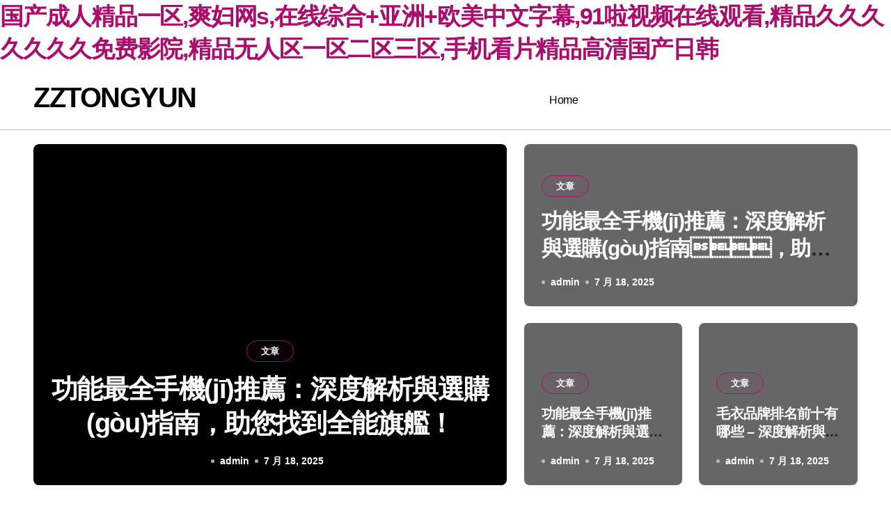

--- FILE ---
content_type: text/html
request_url: http://pingreward.com/
body_size: 18513
content:
<!DOCTYPE html>
<html lang="zh-Hans" prefix="og: https://ogp.me/ns#">
<head>
<meta charset="UTF-8">
<meta name="viewport" content="width=device-width, initial-scale=1">
<link rel="profile" href="https://gmpg.org/xfn/11">

<!-- Search Engine Optimization by Rank Math - https://rankmath.com/ -->
<title>&#22269;&#20135;&#25104;&#20154;&#31934;&#21697;&#19968;&#21306;&#44;&#29245;&#22919;&#32593;&#115;&#44;&#22312;&#32447;&#32508;&#21512;&#43;&#20122;&#27954;&#43;&#27431;&#32654;&#20013;&#25991;&#23383;&#24149;&#44;&#57;&#49;&#21862;&#35270;&#39057;&#22312;&#32447;&#35266;&#30475;&#44;&#31934;&#21697;&#20037;&#20037;&#20037;&#20037;&#20037;&#20037;&#20037;&#20813;&#36153;&#24433;&#38498;&#44;&#31934;&#21697;&#26080;&#20154;&#21306;&#19968;&#21306;&#20108;&#21306;&#19977;&#21306;&#44;&#25163;&#26426;&#30475;&#29255;&#31934;&#21697;&#39640;&#28165;&#22269;&#20135;&#26085;&#38889;</title>
<meta name="robots" content="index, follow"/>
<link rel="canonical" href="http://www.pingreward.com/"/>
<link rel="next" href="http://www.pingreward.com/page/2/" />





<meta name="twitter:card" content="summary_large_image" />
<meta name="twitter:title" content="ZZTONGYUN -" />
<script type="application/ld+json" class="rank-math-schema">{"@context":"https://schema.org","@graph":[{"@type":"Person","@id":"http://www.pingreward.com/#person","name":"ZZTONGYUN"},{"@type":"WebSite","@id":"http://www.pingreward.com/#website","url":"http://www.pingreward.com","name":"ZZTONGYUN","publisher":{"@id":"http://www.pingreward.com/#person"},"inLanguage":"zh-Hans","potentialAction":{"@type":"SearchAction","target":"http://www.pingreward.com/?s={search_term_string}","query-input":"required name=search_term_string"}},{"@type":"CollectionPage","@id":"http://www.pingreward.com/#webpage","url":"http://www.pingreward.com/","name":"ZZTONGYUN -","about":{"@id":"http://www.pingreward.com/#person"},"isPartOf":{"@id":"http://www.pingreward.com/#website"},"inLanguage":"zh-Hans"}]}</script>
<!-- /Rank Math WordPress SEO plugin -->

<link rel="alternate" type="application/rss+xml" title="ZZTONGYUN &raquo; Feed" href="http://www.pingreward.com/feed/" />
<link rel="alternate" type="application/rss+xml" title="ZZTONGYUN &raquo; 評(píng)論 Feed" href="http://www.pingreward.com/comments/feed/" />
<style id='wp-img-auto-sizes-contain-inline-css' type='text/css'>
img:is([sizes=auto i],[sizes^="auto," i]){contain-intrinsic-size:3000px 1500px}
/*# sourceURL=wp-img-auto-sizes-contain-inline-css */
</style>
<link rel='stylesheet' id='blogdata-theme-fonts-css' href='http://www.pingreward.com/wp-content/fonts/7cd6dae957981a17d6571214c9dfc2f1.css?ver=20201110' type='text/css' media='all' />
<style id='wp-emoji-styles-inline-css' type='text/css'>

	img.wp-smiley, img.emoji {
		display: inline !important;
		border: none !important;
		box-shadow: none !important;
		height: 1em !important;
		width: 1em !important;
		margin: 0 0.07em !important;
		vertical-align: -0.1em !important;
		background: none !important;
		padding: 0 !important;
	}
/*# sourceURL=wp-emoji-styles-inline-css */
</style>
<style id='wp-block-library-inline-css' type='text/css'>
:root{--wp-block-synced-color:#7a00df;--wp-block-synced-color--rgb:122,0,223;--wp-bound-block-color:var(--wp-block-synced-color);--wp-editor-canvas-background:#ddd;--wp-admin-theme-color:#007cba;--wp-admin-theme-color--rgb:0,124,186;--wp-admin-theme-color-darker-10:#006ba1;--wp-admin-theme-color-darker-10--rgb:0,107,160.5;--wp-admin-theme-color-darker-20:#005a87;--wp-admin-theme-color-darker-20--rgb:0,90,135;--wp-admin-border-width-focus:2px}@media (min-resolution:192dpi){:root{--wp-admin-border-width-focus:1.5px}}.wp-element-button{cursor:pointer}:root .has-very-light-gray-background-color{background-color:#eee}:root .has-very-dark-gray-background-color{background-color:#313131}:root .has-very-light-gray-color{color:#eee}:root .has-very-dark-gray-color{color:#313131}:root .has-vivid-green-cyan-to-vivid-cyan-blue-gradient-background{background:linear-gradient(135deg,#00d084,#0693e3)}:root .has-purple-crush-gradient-background{background:linear-gradient(135deg,#34e2e4,#4721fb 50%,#ab1dfe)}:root .has-hazy-dawn-gradient-background{background:linear-gradient(135deg,#faaca8,#dad0ec)}:root .has-subdued-olive-gradient-background{background:linear-gradient(135deg,#fafae1,#67a671)}:root .has-atomic-cream-gradient-background{background:linear-gradient(135deg,#fdd79a,#004a59)}:root .has-nightshade-gradient-background{background:linear-gradient(135deg,#330968,#31cdcf)}:root .has-midnight-gradient-background{background:linear-gradient(135deg,#020381,#2874fc)}:root{--wp--preset--font-size--normal:16px;--wp--preset--font-size--huge:42px}.has-regular-font-size{font-size:1em}.has-larger-font-size{font-size:2.625em}.has-normal-font-size{font-size:var(--wp--preset--font-size--normal)}.has-huge-font-size{font-size:var(--wp--preset--font-size--huge)}.has-text-align-center{text-align:center}.has-text-align-left{text-align:left}.has-text-align-right{text-align:right}.has-fit-text{white-space:nowrap!important}#end-resizable-editor-section{display:none}.aligncenter{clear:both}.items-justified-left{justify-content:flex-start}.items-justified-center{justify-content:center}.items-justified-right{justify-content:flex-end}.items-justified-space-between{justify-content:space-between}.screen-reader-text{border:0;clip-path:inset(50%);height:1px;margin:-1px;overflow:hidden;padding:0;position:absolute;width:1px;word-wrap:normal!important}.screen-reader-text:focus{background-color:#ddd;clip-path:none;color:#444;display:block;font-size:1em;height:auto;left:5px;line-height:normal;padding:15px 23px 14px;text-decoration:none;top:5px;width:auto;z-index:100000}html :where(.has-border-color){border-style:solid}html :where([style*=border-top-color]){border-top-style:solid}html :where([style*=border-right-color]){border-right-style:solid}html :where([style*=border-bottom-color]){border-bottom-style:solid}html :where([style*=border-left-color]){border-left-style:solid}html :where([style*=border-width]){border-style:solid}html :where([style*=border-top-width]){border-top-style:solid}html :where([style*=border-right-width]){border-right-style:solid}html :where([style*=border-bottom-width]){border-bottom-style:solid}html :where([style*=border-left-width]){border-left-style:solid}html :where(img[class*=wp-image-]){height:auto;max-width:100%}:where(figure){margin:0 0 1em}html :where(.is-position-sticky){--wp-admin--admin-bar--position-offset:var(--wp-admin--admin-bar--height,0px)}@media screen and (max-width:600px){html :where(.is-position-sticky){--wp-admin--admin-bar--position-offset:0px}}

/*# sourceURL=wp-block-library-inline-css */
</style><style id='wp-block-archives-inline-css' type='text/css'>
.wp-block-archives{box-sizing:border-box}.wp-block-archives-dropdown label{display:block}
/*# sourceURL=http://www.pingreward.com/wp-includes/blocks/archives/style.min.css */
</style>
<style id='wp-block-categories-inline-css' type='text/css'>
.wp-block-categories{box-sizing:border-box}.wp-block-categories.alignleft{margin-right:2em}.wp-block-categories.alignright{margin-left:2em}.wp-block-categories.wp-block-categories-dropdown.aligncenter{text-align:center}.wp-block-categories .wp-block-categories__label{display:block;width:100%}
/*# sourceURL=http://www.pingreward.com/wp-includes/blocks/categories/style.min.css */
</style>
<style id='wp-block-heading-inline-css' type='text/css'>
h1:where(.wp-block-heading).has-background,h2:where(.wp-block-heading).has-background,h3:where(.wp-block-heading).has-background,h4:where(.wp-block-heading).has-background,h5:where(.wp-block-heading).has-background,h6:where(.wp-block-heading).has-background{padding:1.25em 2.375em}h1.has-text-align-left[style*=writing-mode]:where([style*=vertical-lr]),h1.has-text-align-right[style*=writing-mode]:where([style*=vertical-rl]),h2.has-text-align-left[style*=writing-mode]:where([style*=vertical-lr]),h2.has-text-align-right[style*=writing-mode]:where([style*=vertical-rl]),h3.has-text-align-left[style*=writing-mode]:where([style*=vertical-lr]),h3.has-text-align-right[style*=writing-mode]:where([style*=vertical-rl]),h4.has-text-align-left[style*=writing-mode]:where([style*=vertical-lr]),h4.has-text-align-right[style*=writing-mode]:where([style*=vertical-rl]),h5.has-text-align-left[style*=writing-mode]:where([style*=vertical-lr]),h5.has-text-align-right[style*=writing-mode]:where([style*=vertical-rl]),h6.has-text-align-left[style*=writing-mode]:where([style*=vertical-lr]),h6.has-text-align-right[style*=writing-mode]:where([style*=vertical-rl]){rotate:180deg}
/*# sourceURL=http://www.pingreward.com/wp-includes/blocks/heading/style.min.css */
</style>
<style id='wp-block-latest-comments-inline-css' type='text/css'>
ol.wp-block-latest-comments{box-sizing:border-box;margin-left:0}:where(.wp-block-latest-comments:not([style*=line-height] .wp-block-latest-comments__comment)){line-height:1.1}:where(.wp-block-latest-comments:not([style*=line-height] .wp-block-latest-comments__comment-excerpt p)){line-height:1.8}.has-dates :where(.wp-block-latest-comments:not([style*=line-height])),.has-excerpts :where(.wp-block-latest-comments:not([style*=line-height])){line-height:1.5}.wp-block-latest-comments .wp-block-latest-comments{padding-left:0}.wp-block-latest-comments__comment{list-style:none;margin-bottom:1em}.has-avatars .wp-block-latest-comments__comment{list-style:none;min-height:2.25em}.has-avatars .wp-block-latest-comments__comment .wp-block-latest-comments__comment-excerpt,.has-avatars .wp-block-latest-comments__comment .wp-block-latest-comments__comment-meta{margin-left:3.25em}.wp-block-latest-comments__comment-excerpt p{font-size:.875em;margin:.36em 0 1.4em}.wp-block-latest-comments__comment-date{display:block;font-size:.75em}.wp-block-latest-comments .avatar,.wp-block-latest-comments__comment-avatar{border-radius:1.5em;display:block;float:left;height:2.5em;margin-right:.75em;width:2.5em}.wp-block-latest-comments[class*=-font-size] a,.wp-block-latest-comments[style*=font-size] a{font-size:inherit}
/*# sourceURL=http://www.pingreward.com/wp-includes/blocks/latest-comments/style.min.css */
</style>
<style id='wp-block-latest-posts-inline-css' type='text/css'>
.wp-block-latest-posts{box-sizing:border-box}.wp-block-latest-posts.alignleft{margin-right:2em}.wp-block-latest-posts.alignright{margin-left:2em}.wp-block-latest-posts.wp-block-latest-posts__list{list-style:none}.wp-block-latest-posts.wp-block-latest-posts__list li{clear:both;overflow-wrap:break-word}.wp-block-latest-posts.is-grid{display:flex;flex-wrap:wrap}.wp-block-latest-posts.is-grid li{margin:0 1.25em 1.25em 0;width:100%}@media (min-width:600px){.wp-block-latest-posts.columns-2 li{width:calc(50% - .625em)}.wp-block-latest-posts.columns-2 li:nth-child(2n){margin-right:0}.wp-block-latest-posts.columns-3 li{width:calc(33.33333% - .83333em)}.wp-block-latest-posts.columns-3 li:nth-child(3n){margin-right:0}.wp-block-latest-posts.columns-4 li{width:calc(25% - .9375em)}.wp-block-latest-posts.columns-4 li:nth-child(4n){margin-right:0}.wp-block-latest-posts.columns-5 li{width:calc(20% - 1em)}.wp-block-latest-posts.columns-5 li:nth-child(5n){margin-right:0}.wp-block-latest-posts.columns-6 li{width:calc(16.66667% - 1.04167em)}.wp-block-latest-posts.columns-6 li:nth-child(6n){margin-right:0}}:root :where(.wp-block-latest-posts.is-grid){padding:0}:root :where(.wp-block-latest-posts.wp-block-latest-posts__list){padding-left:0}.wp-block-latest-posts__post-author,.wp-block-latest-posts__post-date{display:block;font-size:.8125em}.wp-block-latest-posts__post-excerpt,.wp-block-latest-posts__post-full-content{margin-bottom:1em;margin-top:.5em}.wp-block-latest-posts__featured-image a{display:inline-block}.wp-block-latest-posts__featured-image img{height:auto;max-width:100%;width:auto}.wp-block-latest-posts__featured-image.alignleft{float:left;margin-right:1em}.wp-block-latest-posts__featured-image.alignright{float:right;margin-left:1em}.wp-block-latest-posts__featured-image.aligncenter{margin-bottom:1em;text-align:center}
/*# sourceURL=http://www.pingreward.com/wp-includes/blocks/latest-posts/style.min.css */
</style>
<style id='wp-block-search-inline-css' type='text/css'>
.wp-block-search__button{margin-left:10px;word-break:normal}.wp-block-search__button.has-icon{line-height:0}.wp-block-search__button svg{height:1.25em;min-height:24px;min-width:24px;width:1.25em;fill:currentColor;vertical-align:text-bottom}:where(.wp-block-search__button){border:1px solid #ccc;padding:6px 10px}.wp-block-search__inside-wrapper{display:flex;flex:auto;flex-wrap:nowrap;max-width:100%}.wp-block-search__label{width:100%}.wp-block-search.wp-block-search__button-only .wp-block-search__button{box-sizing:border-box;display:flex;flex-shrink:0;justify-content:center;margin-left:0;max-width:100%}.wp-block-search.wp-block-search__button-only .wp-block-search__inside-wrapper{min-width:0!important;transition-property:width}.wp-block-search.wp-block-search__button-only .wp-block-search__input{flex-basis:100%;transition-duration:.3s}.wp-block-search.wp-block-search__button-only.wp-block-search__searchfield-hidden,.wp-block-search.wp-block-search__button-only.wp-block-search__searchfield-hidden .wp-block-search__inside-wrapper{overflow:hidden}.wp-block-search.wp-block-search__button-only.wp-block-search__searchfield-hidden .wp-block-search__input{border-left-width:0!important;border-right-width:0!important;flex-basis:0;flex-grow:0;margin:0;min-width:0!important;padding-left:0!important;padding-right:0!important;width:0!important}:where(.wp-block-search__input){appearance:none;border:1px solid #949494;flex-grow:1;font-family:inherit;font-size:inherit;font-style:inherit;font-weight:inherit;letter-spacing:inherit;line-height:inherit;margin-left:0;margin-right:0;min-width:3rem;padding:8px;text-decoration:unset!important;text-transform:inherit}:where(.wp-block-search__button-inside .wp-block-search__inside-wrapper){background-color:#fff;border:1px solid #949494;box-sizing:border-box;padding:4px}:where(.wp-block-search__button-inside .wp-block-search__inside-wrapper) .wp-block-search__input{border:none;border-radius:0;padding:0 4px}:where(.wp-block-search__button-inside .wp-block-search__inside-wrapper) .wp-block-search__input:focus{outline:none}:where(.wp-block-search__button-inside .wp-block-search__inside-wrapper) :where(.wp-block-search__button){padding:4px 8px}.wp-block-search.aligncenter .wp-block-search__inside-wrapper{margin:auto}.wp-block[data-align=right] .wp-block-search.wp-block-search__button-only .wp-block-search__inside-wrapper{float:right}
/*# sourceURL=http://www.pingreward.com/wp-includes/blocks/search/style.min.css */
</style>
<style id='wp-block-search-theme-inline-css' type='text/css'>
.wp-block-search .wp-block-search__label{font-weight:700}.wp-block-search__button{border:1px solid #ccc;padding:.375em .625em}
/*# sourceURL=http://www.pingreward.com/wp-includes/blocks/search/theme.min.css */
</style>
<style id='wp-block-group-inline-css' type='text/css'>
.wp-block-group{box-sizing:border-box}:where(.wp-block-group.wp-block-group-is-layout-constrained){position:relative}
/*# sourceURL=http://www.pingreward.com/wp-includes/blocks/group/style.min.css */
</style>
<style id='wp-block-group-theme-inline-css' type='text/css'>
:where(.wp-block-group.has-background){padding:1.25em 2.375em}
/*# sourceURL=http://www.pingreward.com/wp-includes/blocks/group/theme.min.css */
</style>
<style id='global-styles-inline-css' type='text/css'>
:root{--wp--preset--aspect-ratio--square: 1;--wp--preset--aspect-ratio--4-3: 4/3;--wp--preset--aspect-ratio--3-4: 3/4;--wp--preset--aspect-ratio--3-2: 3/2;--wp--preset--aspect-ratio--2-3: 2/3;--wp--preset--aspect-ratio--16-9: 16/9;--wp--preset--aspect-ratio--9-16: 9/16;--wp--preset--color--black: #000000;--wp--preset--color--cyan-bluish-gray: #abb8c3;--wp--preset--color--white: #ffffff;--wp--preset--color--pale-pink: #f78da7;--wp--preset--color--vivid-red: #cf2e2e;--wp--preset--color--luminous-vivid-orange: #ff6900;--wp--preset--color--luminous-vivid-amber: #fcb900;--wp--preset--color--light-green-cyan: #7bdcb5;--wp--preset--color--vivid-green-cyan: #00d084;--wp--preset--color--pale-cyan-blue: #8ed1fc;--wp--preset--color--vivid-cyan-blue: #0693e3;--wp--preset--color--vivid-purple: #9b51e0;--wp--preset--gradient--vivid-cyan-blue-to-vivid-purple: linear-gradient(135deg,rgb(6,147,227) 0%,rgb(155,81,224) 100%);--wp--preset--gradient--light-green-cyan-to-vivid-green-cyan: linear-gradient(135deg,rgb(122,220,180) 0%,rgb(0,208,130) 100%);--wp--preset--gradient--luminous-vivid-amber-to-luminous-vivid-orange: linear-gradient(135deg,rgb(252,185,0) 0%,rgb(255,105,0) 100%);--wp--preset--gradient--luminous-vivid-orange-to-vivid-red: linear-gradient(135deg,rgb(255,105,0) 0%,rgb(207,46,46) 100%);--wp--preset--gradient--very-light-gray-to-cyan-bluish-gray: linear-gradient(135deg,rgb(238,238,238) 0%,rgb(169,184,195) 100%);--wp--preset--gradient--cool-to-warm-spectrum: linear-gradient(135deg,rgb(74,234,220) 0%,rgb(151,120,209) 20%,rgb(207,42,186) 40%,rgb(238,44,130) 60%,rgb(251,105,98) 80%,rgb(254,248,76) 100%);--wp--preset--gradient--blush-light-purple: linear-gradient(135deg,rgb(255,206,236) 0%,rgb(152,150,240) 100%);--wp--preset--gradient--blush-bordeaux: linear-gradient(135deg,rgb(254,205,165) 0%,rgb(254,45,45) 50%,rgb(107,0,62) 100%);--wp--preset--gradient--luminous-dusk: linear-gradient(135deg,rgb(255,203,112) 0%,rgb(199,81,192) 50%,rgb(65,88,208) 100%);--wp--preset--gradient--pale-ocean: linear-gradient(135deg,rgb(255,245,203) 0%,rgb(182,227,212) 50%,rgb(51,167,181) 100%);--wp--preset--gradient--electric-grass: linear-gradient(135deg,rgb(202,248,128) 0%,rgb(113,206,126) 100%);--wp--preset--gradient--midnight: linear-gradient(135deg,rgb(2,3,129) 0%,rgb(40,116,252) 100%);--wp--preset--font-size--small: 13px;--wp--preset--font-size--medium: 20px;--wp--preset--font-size--large: 36px;--wp--preset--font-size--x-large: 42px;--wp--preset--spacing--20: 0.44rem;--wp--preset--spacing--30: 0.67rem;--wp--preset--spacing--40: 1rem;--wp--preset--spacing--50: 1.5rem;--wp--preset--spacing--60: 2.25rem;--wp--preset--spacing--70: 3.38rem;--wp--preset--spacing--80: 5.06rem;--wp--preset--shadow--natural: 6px 6px 9px rgba(0, 0, 0, 0.2);--wp--preset--shadow--deep: 12px 12px 50px rgba(0, 0, 0, 0.4);--wp--preset--shadow--sharp: 6px 6px 0px rgba(0, 0, 0, 0.2);--wp--preset--shadow--outlined: 6px 6px 0px -3px rgb(255, 255, 255), 6px 6px rgb(0, 0, 0);--wp--preset--shadow--crisp: 6px 6px 0px rgb(0, 0, 0);}:where(.is-layout-flex){gap: 0.5em;}:where(.is-layout-grid){gap: 0.5em;}body .is-layout-flex{display: flex;}.is-layout-flex{flex-wrap: wrap;align-items: center;}.is-layout-flex > :is(*, div){margin: 0;}body .is-layout-grid{display: grid;}.is-layout-grid > :is(*, div){margin: 0;}:where(.wp-block-columns.is-layout-flex){gap: 2em;}:where(.wp-block-columns.is-layout-grid){gap: 2em;}:where(.wp-block-post-template.is-layout-flex){gap: 1.25em;}:where(.wp-block-post-template.is-layout-grid){gap: 1.25em;}.has-black-color{color: var(--wp--preset--color--black) !important;}.has-cyan-bluish-gray-color{color: var(--wp--preset--color--cyan-bluish-gray) !important;}.has-white-color{color: var(--wp--preset--color--white) !important;}.has-pale-pink-color{color: var(--wp--preset--color--pale-pink) !important;}.has-vivid-red-color{color: var(--wp--preset--color--vivid-red) !important;}.has-luminous-vivid-orange-color{color: var(--wp--preset--color--luminous-vivid-orange) !important;}.has-luminous-vivid-amber-color{color: var(--wp--preset--color--luminous-vivid-amber) !important;}.has-light-green-cyan-color{color: var(--wp--preset--color--light-green-cyan) !important;}.has-vivid-green-cyan-color{color: var(--wp--preset--color--vivid-green-cyan) !important;}.has-pale-cyan-blue-color{color: var(--wp--preset--color--pale-cyan-blue) !important;}.has-vivid-cyan-blue-color{color: var(--wp--preset--color--vivid-cyan-blue) !important;}.has-vivid-purple-color{color: var(--wp--preset--color--vivid-purple) !important;}.has-black-background-color{background-color: var(--wp--preset--color--black) !important;}.has-cyan-bluish-gray-background-color{background-color: var(--wp--preset--color--cyan-bluish-gray) !important;}.has-white-background-color{background-color: var(--wp--preset--color--white) !important;}.has-pale-pink-background-color{background-color: var(--wp--preset--color--pale-pink) !important;}.has-vivid-red-background-color{background-color: var(--wp--preset--color--vivid-red) !important;}.has-luminous-vivid-orange-background-color{background-color: var(--wp--preset--color--luminous-vivid-orange) !important;}.has-luminous-vivid-amber-background-color{background-color: var(--wp--preset--color--luminous-vivid-amber) !important;}.has-light-green-cyan-background-color{background-color: var(--wp--preset--color--light-green-cyan) !important;}.has-vivid-green-cyan-background-color{background-color: var(--wp--preset--color--vivid-green-cyan) !important;}.has-pale-cyan-blue-background-color{background-color: var(--wp--preset--color--pale-cyan-blue) !important;}.has-vivid-cyan-blue-background-color{background-color: var(--wp--preset--color--vivid-cyan-blue) !important;}.has-vivid-purple-background-color{background-color: var(--wp--preset--color--vivid-purple) !important;}.has-black-border-color{border-color: var(--wp--preset--color--black) !important;}.has-cyan-bluish-gray-border-color{border-color: var(--wp--preset--color--cyan-bluish-gray) !important;}.has-white-border-color{border-color: var(--wp--preset--color--white) !important;}.has-pale-pink-border-color{border-color: var(--wp--preset--color--pale-pink) !important;}.has-vivid-red-border-color{border-color: var(--wp--preset--color--vivid-red) !important;}.has-luminous-vivid-orange-border-color{border-color: var(--wp--preset--color--luminous-vivid-orange) !important;}.has-luminous-vivid-amber-border-color{border-color: var(--wp--preset--color--luminous-vivid-amber) !important;}.has-light-green-cyan-border-color{border-color: var(--wp--preset--color--light-green-cyan) !important;}.has-vivid-green-cyan-border-color{border-color: var(--wp--preset--color--vivid-green-cyan) !important;}.has-pale-cyan-blue-border-color{border-color: var(--wp--preset--color--pale-cyan-blue) !important;}.has-vivid-cyan-blue-border-color{border-color: var(--wp--preset--color--vivid-cyan-blue) !important;}.has-vivid-purple-border-color{border-color: var(--wp--preset--color--vivid-purple) !important;}.has-vivid-cyan-blue-to-vivid-purple-gradient-background{background: var(--wp--preset--gradient--vivid-cyan-blue-to-vivid-purple) !important;}.has-light-green-cyan-to-vivid-green-cyan-gradient-background{background: var(--wp--preset--gradient--light-green-cyan-to-vivid-green-cyan) !important;}.has-luminous-vivid-amber-to-luminous-vivid-orange-gradient-background{background: var(--wp--preset--gradient--luminous-vivid-amber-to-luminous-vivid-orange) !important;}.has-luminous-vivid-orange-to-vivid-red-gradient-background{background: var(--wp--preset--gradient--luminous-vivid-orange-to-vivid-red) !important;}.has-very-light-gray-to-cyan-bluish-gray-gradient-background{background: var(--wp--preset--gradient--very-light-gray-to-cyan-bluish-gray) !important;}.has-cool-to-warm-spectrum-gradient-background{background: var(--wp--preset--gradient--cool-to-warm-spectrum) !important;}.has-blush-light-purple-gradient-background{background: var(--wp--preset--gradient--blush-light-purple) !important;}.has-blush-bordeaux-gradient-background{background: var(--wp--preset--gradient--blush-bordeaux) !important;}.has-luminous-dusk-gradient-background{background: var(--wp--preset--gradient--luminous-dusk) !important;}.has-pale-ocean-gradient-background{background: var(--wp--preset--gradient--pale-ocean) !important;}.has-electric-grass-gradient-background{background: var(--wp--preset--gradient--electric-grass) !important;}.has-midnight-gradient-background{background: var(--wp--preset--gradient--midnight) !important;}.has-small-font-size{font-size: var(--wp--preset--font-size--small) !important;}.has-medium-font-size{font-size: var(--wp--preset--font-size--medium) !important;}.has-large-font-size{font-size: var(--wp--preset--font-size--large) !important;}.has-x-large-font-size{font-size: var(--wp--preset--font-size--x-large) !important;}
/*# sourceURL=global-styles-inline-css */
</style>

<style id='classic-theme-styles-inline-css' type='text/css'>
/*! This file is auto-generated */
.wp-block-button__link{color:#fff;background-color:#32373c;border-radius:9999px;box-shadow:none;text-decoration:none;padding:calc(.667em + 2px) calc(1.333em + 2px);font-size:1.125em}.wp-block-file__button{background:#32373c;color:#fff;text-decoration:none}
/*# sourceURL=/wp-includes/css/classic-themes.min.css */
</style>
<link rel='stylesheet' id='all-css-css' href='http://www.pingreward.com/wp-content/themes/blogdata/css/all.css?ver=6.9' type='text/css' media='all' />
<link rel='stylesheet' id='dark-css' href='http://www.pingreward.com/wp-content/themes/blogdata/css/colors/dark.css?ver=6.9' type='text/css' media='all' />
<link rel='stylesheet' id='core-css' href='http://www.pingreward.com/wp-content/themes/blogdata/css/core.css?ver=6.9' type='text/css' media='all' />
<link rel='stylesheet' id='blogdata-style-css' href='http://www.pingreward.com/wp-content/themes/blogdata/style.css?ver=6.9' type='text/css' media='all' />
<link rel='stylesheet' id='wp-core-css' href='http://www.pingreward.com/wp-content/themes/blogdata/css/wp-core.css?ver=6.9' type='text/css' media='all' />
<link rel='stylesheet' id='woocommerce-css-css' href='http://www.pingreward.com/wp-content/themes/blogdata/css/woo.css?ver=6.9' type='text/css' media='all' />
<link rel='stylesheet' id='default-css' href='http://www.pingreward.com/wp-content/themes/blogdata/css/colors/default.css?ver=6.9' type='text/css' media='all' />
<link rel='stylesheet' id='swiper-bundle-css-css' href='http://www.pingreward.com/wp-content/themes/blogdata/css/swiper-bundle.css?ver=6.9' type='text/css' media='all' />
<link rel='stylesheet' id='menu-core-css-css' href='http://www.pingreward.com/wp-content/themes/blogdata/css/sm-core-css.css?ver=6.9' type='text/css' media='all' />
<link rel='stylesheet' id='smartmenus-css' href='http://www.pingreward.com/wp-content/themes/blogdata/css/sm-clean.css?ver=6.9' type='text/css' media='all' />
<script type="68eb13aab08878890697ebfe-text/javascript" src="http://www.pingreward.com/wp-includes/js/jquery/jquery.min.js?ver=3.7.1" id="jquery-core-js"></script>
<script type="68eb13aab08878890697ebfe-text/javascript" src="http://www.pingreward.com/wp-includes/js/jquery/jquery-migrate.min.js?ver=3.4.1" id="jquery-migrate-js"></script>
<script type="68eb13aab08878890697ebfe-text/javascript" src="http://www.pingreward.com/wp-content/themes/blogdata/js/navigation.js?ver=6.9" id="blogdata-navigation-js"></script>
<script type="68eb13aab08878890697ebfe-text/javascript" src="http://www.pingreward.com/wp-content/themes/blogdata/js/swiper-bundle.js?ver=6.9" id="swiper-bundle-js"></script>
<script type="68eb13aab08878890697ebfe-text/javascript" src="http://www.pingreward.com/wp-content/themes/blogdata/js/hc-sticky.js?ver=6.9" id="sticky-js-js"></script>
<script type="68eb13aab08878890697ebfe-text/javascript" src="http://www.pingreward.com/wp-content/themes/blogdata/js/jquery.sticky.js?ver=6.9" id="sticky-header-js-js"></script>
<script type="68eb13aab08878890697ebfe-text/javascript" src="http://www.pingreward.com/wp-content/themes/blogdata/js/jquery.smartmenus.js?ver=6.9" id="smartmenus-js-js"></script>
<script type="68eb13aab08878890697ebfe-text/javascript" src="http://www.pingreward.com/wp-content/themes/blogdata/js/jquery.cookie.min.js?ver=6.9" id="jquery-cookie-js"></script>
<link rel="https://api.w.org/" href="http://www.pingreward.com/wp-json/" /><link rel="EditURI" type="application/rsd+xml" title="RSD" href="http://www.pingreward.com/xmlrpc.php?rsd" />
<meta name="generator" content="WordPress 6.9" />
        <style>
            .bs-blog-post p:nth-of-type(1)::first-letter {
                display: none;
            }
        </style>
            <style type="text/css">
                    </style>
        <meta http-equiv="Cache-Control" content="no-transform" />
<meta http-equiv="Cache-Control" content="no-siteapp" />
<script>var V_PATH="/";window.onerror=function(){ return true; };</script>
</head>
<body class="home blog wp-embed-responsive wp-theme-blogdata wide hfeed  ta-hide-date-author-in-list defaultcolor" >
<h1><a href="http://www.pingreward.com/">&#22269;&#20135;&#25104;&#20154;&#31934;&#21697;&#19968;&#21306;&#44;&#29245;&#22919;&#32593;&#115;&#44;&#22312;&#32447;&#32508;&#21512;&#43;&#20122;&#27954;&#43;&#27431;&#32654;&#20013;&#25991;&#23383;&#24149;&#44;&#57;&#49;&#21862;&#35270;&#39057;&#22312;&#32447;&#35266;&#30475;&#44;&#31934;&#21697;&#20037;&#20037;&#20037;&#20037;&#20037;&#20037;&#20037;&#20813;&#36153;&#24433;&#38498;&#44;&#31934;&#21697;&#26080;&#20154;&#21306;&#19968;&#21306;&#20108;&#21306;&#19977;&#21306;&#44;&#25163;&#26426;&#30475;&#29255;&#31934;&#21697;&#39640;&#28165;&#22269;&#20135;&#26085;&#38889;</a></h1><div id="060lu" class="pl_css_ganrao" style="display: none;"><sup id="060lu"></sup><tbody id="060lu"></tbody><button id="060lu"><ins id="060lu"><rp id="060lu"></rp></ins></button><u id="060lu"></u><style id="060lu"><strong id="060lu"></strong></style><small id="060lu"></small><tbody id="060lu"></tbody><rp id="060lu"><track id="060lu"><rt id="060lu"></rt></track></rp><th id="060lu"><tt id="060lu"></tt></th><delect id="060lu"></delect><wbr id="060lu"><center id="060lu"></center></wbr><small id="060lu"></small><xmp id="060lu"></xmp><wbr id="060lu"></wbr><p id="060lu"></p><tr id="060lu"><li id="060lu"><dl id="060lu"></dl></li></tr><optgroup id="060lu"></optgroup><tfoot id="060lu"><tr id="060lu"><small id="060lu"></small></tr></tfoot><nobr id="060lu"><ol id="060lu"><acronym id="060lu"></acronym></ol></nobr><noscript id="060lu"><small id="060lu"><font id="060lu"></font></small></noscript><abbr id="060lu"><em id="060lu"><ins id="060lu"><menuitem id="060lu"></menuitem></ins></em></abbr><menuitem id="060lu"><track id="060lu"><rt id="060lu"><wbr id="060lu"></wbr></rt></track></menuitem><dl id="060lu"><pre id="060lu"><b id="060lu"></b></pre></dl><optgroup id="060lu"><abbr id="060lu"><output id="060lu"></output></abbr></optgroup><code id="060lu"></code><u id="060lu"></u><dfn id="060lu"><strong id="060lu"><ul id="060lu"><tr id="060lu"></tr></ul></strong></dfn><track id="060lu"></track><menuitem id="060lu"></menuitem><form id="060lu"></form><b id="060lu"></b><strike id="060lu"></strike><nobr id="060lu"></nobr><video id="060lu"><mark id="060lu"><s id="060lu"><source id="060lu"></source></s></mark></video><dl id="060lu"></dl><wbr id="060lu"><delect id="060lu"><dfn id="060lu"></dfn></delect></wbr><dfn id="060lu"><strong id="060lu"><address id="060lu"><tr id="060lu"></tr></address></strong></dfn><s id="060lu"><optgroup id="060lu"></optgroup></s><ol id="060lu"></ol><th id="060lu"><tfoot id="060lu"></tfoot></th><pre id="060lu"></pre><legend id="060lu"></legend><output id="060lu"></output><button id="060lu"></button><sup id="060lu"></sup><optgroup id="060lu"><label id="060lu"><strike id="060lu"></strike></label></optgroup><var id="060lu"><label id="060lu"><dd id="060lu"><blockquote id="060lu"></blockquote></dd></label></var><acronym id="060lu"><span id="060lu"></span></acronym><option id="060lu"><noframes id="060lu"></noframes></option><optgroup id="060lu"><div id="060lu"><output id="060lu"><menu id="060lu"></menu></output></div></optgroup><pre id="060lu"><center id="060lu"><optgroup id="060lu"></optgroup></center></pre><code id="060lu"></code><label id="060lu"><ol id="060lu"><font id="060lu"><tt id="060lu"></tt></font></ol></label><pre id="060lu"><u id="060lu"><optgroup id="060lu"><strike id="060lu"></strike></optgroup></u></pre><menuitem id="060lu"><ins id="060lu"><nobr id="060lu"><wbr id="060lu"></wbr></nobr></ins></menuitem><address id="060lu"></address><tfoot id="060lu"><small id="060lu"><style id="060lu"><tr id="060lu"></tr></style></small></tfoot><tbody id="060lu"><dfn id="060lu"></dfn></tbody><acronym id="060lu"><button id="060lu"></button></acronym><nav id="060lu"><input id="060lu"></input></nav><em id="060lu"></em><video id="060lu"><th id="060lu"><s id="060lu"></s></th></video><style id="060lu"></style><var id="060lu"><label id="060lu"></label></var><form id="060lu"></form><dfn id="060lu"></dfn><em id="060lu"></em><sup id="060lu"><dl id="060lu"><thead id="060lu"></thead></dl></sup><span id="060lu"></span><i id="060lu"><p id="060lu"><center id="060lu"></center></p></i><thead id="060lu"></thead><p id="060lu"></p><xmp id="060lu"><th id="060lu"><listing id="060lu"><dl id="060lu"></dl></listing></th></xmp><strong id="060lu"></strong><tr id="060lu"><pre id="060lu"></pre></tr><strong id="060lu"></strong><object id="060lu"><rt id="060lu"></rt></object><style id="060lu"><div id="060lu"></div></style><pre id="060lu"><center id="060lu"></center></pre><progress id="060lu"><menuitem id="060lu"></menuitem></progress><rp id="060lu"><var id="060lu"><dd id="060lu"></dd></var></rp><dl id="060lu"></dl><samp id="060lu"></samp><em id="060lu"><b id="060lu"><strong id="060lu"><fieldset id="060lu"></fieldset></strong></b></em><tt id="060lu"></tt><dl id="060lu"></dl><output id="060lu"><rp id="060lu"><var id="060lu"><label id="060lu"></label></var></rp></output><abbr id="060lu"></abbr><p id="060lu"><meter id="060lu"></meter></p><code id="060lu"></code><thead id="060lu"><div id="060lu"><pre id="060lu"></pre></div></thead><thead id="060lu"></thead><nav id="060lu"><legend id="060lu"><big id="060lu"></big></legend></nav><sub id="060lu"></sub><em id="060lu"></em><strong id="060lu"></strong><center id="060lu"><pre id="060lu"><style id="060lu"><div id="060lu"></div></style></pre></center><dfn id="060lu"><span id="060lu"><ul id="060lu"></ul></span></dfn><style id="060lu"></style><xmp id="060lu"><samp id="060lu"><listing id="060lu"><dl id="060lu"></dl></listing></samp></xmp><th id="060lu"><tfoot id="060lu"><small id="060lu"><style id="060lu"></style></small></tfoot></th><rp id="060lu"><object id="060lu"><dd id="060lu"></dd></object></rp><noscript id="060lu"><small id="060lu"><acronym id="060lu"><tt id="060lu"></tt></acronym></small></noscript><form id="060lu"><sub id="060lu"></sub></form><code id="060lu"></code><sup id="060lu"><acronym id="060lu"></acronym></sup><tt id="060lu"><small id="060lu"><code id="060lu"><tr id="060lu"></tr></code></small></tt><ruby id="060lu"></ruby><delect id="060lu"></delect><address id="060lu"></address><nav id="060lu"><input id="060lu"></input></nav><form id="060lu"></form><strong id="060lu"></strong><tr id="060lu"><li id="060lu"><sup id="060lu"><thead id="060lu"></thead></sup></li></tr><label id="060lu"></label><strong id="060lu"></strong><form id="060lu"></form><sup id="060lu"><dl id="060lu"></dl></sup><optgroup id="060lu"><strike id="060lu"></strike></optgroup><address id="060lu"></address><big id="060lu"><meter id="060lu"><video id="060lu"><s id="060lu"></s></video></meter></big><menuitem id="060lu"><noframes id="060lu"><rt id="060lu"></rt></noframes></menuitem><abbr id="060lu"><source id="060lu"></source></abbr><dl id="060lu"><del id="060lu"><tbody id="060lu"></tbody></del></dl><th id="060lu"><source id="060lu"><td id="060lu"></td></source></th><mark id="060lu"></mark><legend id="060lu"></legend><thead id="060lu"></thead><strong id="060lu"></strong><legend id="060lu"></legend><sub id="060lu"><form id="060lu"><strong id="060lu"><th id="060lu"></th></strong></form></sub><sub id="060lu"><noscript id="060lu"><fieldset id="060lu"></fieldset></noscript></sub><u id="060lu"></u><dfn id="060lu"></dfn><del id="060lu"><kbd id="060lu"></kbd></del><nobr id="060lu"><dfn id="060lu"><acronym id="060lu"><span id="060lu"></span></acronym></dfn></nobr><bdo id="060lu"></bdo><tr id="060lu"><small id="060lu"></small></tr><label id="060lu"><legend id="060lu"><button id="060lu"><em id="060lu"></em></button></legend></label><blockquote id="060lu"><track id="060lu"><ol id="060lu"><blockquote id="060lu"></blockquote></ol></track></blockquote><blockquote id="060lu"><wbr id="060lu"><nobr id="060lu"><dfn id="060lu"></dfn></nobr></wbr></blockquote><legend id="060lu"><strike id="060lu"></strike></legend><wbr id="060lu"><ins id="060lu"></ins></wbr><dfn id="060lu"><center id="060lu"><strong id="060lu"><thead id="060lu"></thead></strong></center></dfn><style id="060lu"><noframes id="060lu"></noframes></style><th id="060lu"></th><noframes id="060lu"></noframes><em id="060lu"></em><progress id="060lu"></progress><code id="060lu"></code></div>
<div   class="kae08qm0u3c"   id="page" class="site">
<a class="skip-link screen-reader-text" href="#content">
跳轉(zhuǎn)到內(nèi)容</a>

<!--wrapper-->
<div   id="kae08qm0u3c"   class="wrapper" id="custom-background-css">
<!--==================== Header ====================-->
<!--header-->
<header class="bs-default">
  <div   id="kae08qm0u3c"   class="clearfix"></div>
  <!-- Main Menu Area-->
    <div   id="kae08qm0u3c"   class="bs-menu-full sticky-header">
    <div   id="kae08qm0u3c"   class="inner">
      <div   id="kae08qm0u3c"   class="container">
        <div   id="kae08qm0u3c"   class="main d-flex align-center">
          <!-- logo Area-->
          <!-- logo-->
<div   id="kae08qm0u3c"   class="logo">
  <div   id="kae08qm0u3c"   class="site-logo">
        </div>
      <div   id="kae08qm0u3c"   class="site-branding-text">
        <h1 class="site-title"><a href="http://www.pingreward.com/" rel="home">ZZTONGYUN</a></h1>
        <p class="site-description"></p>
  </div>
</div><!-- /logo-->
          <!-- /logo Area-->
          <!-- Main Menu Area-->
           
    <div   id="kae08qm0u3c"   class="navbar-wp">
      <button class="menu-btn">
        <span id="kae08qm0u3c"    class="icon-bar"></span>
        <span id="kae08qm0u3c"    class="icon-bar"></span>
        <span id="kae08qm0u3c"    class="icon-bar"></span>
      </button>
      <nav id="main-nav" class="nav-wp justify-center">
                <!-- Sample menu definition -->
        <ul class="sm sm-clean"><li id="kae08qm0u3c"    class="nav-item menu-item active"><a class="nav-link " href="http://www.pingreward.com/" title="Home">Home</a></li></ul>
      </nav> 
    </div>
            <!-- /Main Menu Area-->
          <!-- Right Area-->
          <div   id="kae08qm0u3c"   class="right-nav">

  </div>
          <!-- Right-->
        </div><!-- /main-->
      </div><!-- /container-->
    </div><!-- /inner-->
  </div><!-- /Main Menu Area-->
</header>
  <aside class="bs-offcanvas end" bs-data-targeted="true">
    <div   id="kae08qm0u3c"   class="bs-offcanvas-close">
      <a href="#" class="bs-offcanvas-btn-close" bs-data-removable="true">
        <span></span>
        <span></span>
      </a>
    </div>
    <div   id="kae08qm0u3c"   class="bs-offcanvas-inner">
      <div   id="kae08qm0u3c"   class="bs-widget post">
    <div   id="kae08qm0u3c"   class="post-inner bs-sidebar ">
        <div   class="kae08qm0u3c"   id="block-5" class="bs-widget widget_block"><div   id="kae08qm0u3c"   class="wp-block-group"><div   id="kae08qm0u3c"   class="wp-block-group__inner-container is-layout-flow wp-block-group-is-layout-flow"><h2 class="wp-block-heading">歸檔</h2><ul class="wp-block-archives-list wp-block-archives">	<li><a href='http://www.pingreward.com/2025/07/'>2025 年 7 月</a></li>
</ul></div></div></div><div   class="kae08qm0u3c"   id="block-6" class="bs-widget widget_block"><div   id="kae08qm0u3c"   class="wp-block-group"><div   id="kae08qm0u3c"   class="wp-block-group__inner-container is-layout-flow wp-block-group-is-layout-flow"><h2 class="wp-block-heading">分類(lèi)</h2><ul class="wp-block-categories-list wp-block-categories">	<li id="kae08qm0u3c"    class="cat-item cat-item-3"><a href="http://www.pingreward.com/category/article/">文章</a>
</li>
</ul></div></div></div>    </div>
</div>
    </div>
  </aside>
          <!--mainfeatured start-->
        <div   id="kae08qm0u3c"   class="mainfeatured five">
            <div   id="kae08qm0u3c"   class="featinner">
                <!--container-->
                <div   id="kae08qm0u3c"   class="container">
                    <!--row-->  
                    <div   id="kae08qm0u3c"   class="row gap-1 gap-lg-0">
                          <!--row-->
  <div   id="kae08qm0u3c"   class="col-lg-7">
    <div   id="kae08qm0u3c"   class="mb-0">
      <div   id="kae08qm0u3c"   class="homemain bs swiper-container">
        <div   id="kae08qm0u3c"   class="swiper-wrapper">
          <div   id="kae08qm0u3c"   class="swiper-slide">
  <div   id="kae08qm0u3c"   class="bs-slide bs-blog-post three lg back-img bshre" style="background-image: url('');">
    <a class="link-div" href="http://www.pingreward.com/%e5%8a%9f%e8%83%bd%e6%9c%80%e5%85%a8%e6%89%8b%e6%9c%ba%e6%8e%a8%e8%8d%90/"> </a>
        <div   id="kae08qm0u3c"   class="inner">
                      <div   id="kae08qm0u3c"   class="bs-blog-category one">
                                            <a href="http://www.pingreward.com/category/article/" style="" id="category_3_color" >
                            文章                        </a>
                                    </div>
                       <h4 class="title"> <a href="http://www.pingreward.com/%e5%8a%9f%e8%83%bd%e6%9c%80%e5%85%a8%e6%89%8b%e6%9c%ba%e6%8e%a8%e8%8d%90/">功能最全手機(jī)推薦：深度解析與選購(gòu)指南，助您找到全能旗艦！</a></h4>
              <div   id="kae08qm0u3c"   class="bs-blog-meta">
                    <span id="kae08qm0u3c"    class="bs-author">
            <a class="auth" href="http://www.pingreward.com/author/admin/"> admin </a>
        </span>
                        <span id="kae08qm0u3c"    class="bs-blog-date">
                <a href="http://www.pingreward.com/2025/07/"><time datetime="">7 月 18, 2025</time></a>
            </span>
                    </div>
            </div>
      </div> 
</div>
<div   id="kae08qm0u3c"   class="swiper-slide">
  <div   id="kae08qm0u3c"   class="bs-slide bs-blog-post three lg back-img bshre" style="background-image: url('');">
    <a class="link-div" href="http://www.pingreward.com/%e6%af%9b%e8%a1%a3%e5%93%81%e7%89%8c%e6%8e%92%e5%90%8d%e5%89%8d%e5%8d%81%e6%9c%89%e5%93%aa%e4%ba%9b/"> </a>
        <div   id="kae08qm0u3c"   class="inner">
                      <div   id="kae08qm0u3c"   class="bs-blog-category one">
                                            <a href="http://www.pingreward.com/category/article/" style="" id="category_3_color" >
                            文章                        </a>
                                    </div>
                       <h4 class="title"> <a href="http://www.pingreward.com/%e6%af%9b%e8%a1%a3%e5%93%81%e7%89%8c%e6%8e%92%e5%90%8d%e5%89%8d%e5%8d%81%e6%9c%89%e5%93%aa%e4%ba%9b/">毛衣品牌排名前十有哪些 &#8211; 深度解析與選購(gòu)指南</a></h4>
              <div   id="kae08qm0u3c"   class="bs-blog-meta">
                    <span id="kae08qm0u3c"    class="bs-author">
            <a class="auth" href="http://www.pingreward.com/author/admin/"> admin </a>
        </span>
                        <span id="kae08qm0u3c"    class="bs-blog-date">
                <a href="http://www.pingreward.com/2025/07/"><time datetime="">7 月 18, 2025</time></a>
            </span>
                    </div>
            </div>
      </div> 
</div>
<div   id="kae08qm0u3c"   class="swiper-slide">
  <div   id="kae08qm0u3c"   class="bs-slide bs-blog-post three lg back-img bshre" style="background-image: url('');">
    <a class="link-div" href="http://www.pingreward.com/%e5%87%af%e8%bf%aa%e6%8b%89%e5%85%8b%e5%93%aa%e4%b8%80%e6%ac%be%e8%bf%bd%e9%ab%98%e9%93%81/"> </a>
        <div   id="kae08qm0u3c"   class="inner">
                      <div   id="kae08qm0u3c"   class="bs-blog-category one">
                                            <a href="http://www.pingreward.com/category/article/" style="" id="category_3_color" >
                            文章                        </a>
                                    </div>
                       <h4 class="title"> <a href="http://www.pingreward.com/%e5%87%af%e8%bf%aa%e6%8b%89%e5%85%8b%e5%93%aa%e4%b8%80%e6%ac%be%e8%bf%bd%e9%ab%98%e9%93%81/">凱迪拉克哪一款追高鐵 &#8211; 速度與激情的終極探秘：探索凱迪拉克高性能的極限</a></h4>
              <div   id="kae08qm0u3c"   class="bs-blog-meta">
                    <span id="kae08qm0u3c"    class="bs-author">
            <a class="auth" href="http://www.pingreward.com/author/admin/"> admin </a>
        </span>
                        <span id="kae08qm0u3c"    class="bs-blog-date">
                <a href="http://www.pingreward.com/2025/07/"><time datetime="">7 月 18, 2025</time></a>
            </span>
                    </div>
            </div>
      </div> 
</div>
<div   id="kae08qm0u3c"   class="swiper-slide">
  <div   id="kae08qm0u3c"   class="bs-slide bs-blog-post three lg back-img bshre" style="background-image: url('');">
    <a class="link-div" href="http://www.pingreward.com/%e6%89%8b%e6%9c%ba%e6%8e%92%e8%a1%8c%e6%a6%9c%e8%8b%b9%e6%9e%9c%e6%89%8b%e6%9c%ba/"> </a>
        <div   id="kae08qm0u3c"   class="inner">
                      <div   id="kae08qm0u3c"   class="bs-blog-category one">
                                            <a href="http://www.pingreward.com/category/article/" style="" id="category_3_color" >
                            文章                        </a>
                                    </div>
                       <h4 class="title"> <a href="http://www.pingreward.com/%e6%89%8b%e6%9c%ba%e6%8e%92%e8%a1%8c%e6%a6%9c%e8%8b%b9%e6%9e%9c%e6%89%8b%e6%9c%ba/">手機(jī)排行榜蘋(píng)果手機(jī)：2024最新選購(gòu)指南與熱門(mén)機(jī)型深度解析</a></h4>
              <div   id="kae08qm0u3c"   class="bs-blog-meta">
                    <span id="kae08qm0u3c"    class="bs-author">
            <a class="auth" href="http://www.pingreward.com/author/admin/"> admin </a>
        </span>
                        <span id="kae08qm0u3c"    class="bs-blog-date">
                <a href="http://www.pingreward.com/2025/07/"><time datetime="">7 月 18, 2025</time></a>
            </span>
                    </div>
            </div>
      </div> 
</div>
<div   id="kae08qm0u3c"   class="swiper-slide">
  <div   id="kae08qm0u3c"   class="bs-slide bs-blog-post three lg back-img bshre" style="background-image: url('');">
    <a class="link-div" href="http://www.pingreward.com/%e6%b2%b9%e7%83%9f%e6%9c%ba%e6%b8%85%e6%b4%97%e5%89%82%e5%bc%ba%e5%8a%9b%e6%b2%b9%e6%b1%a1%e5%87%80%e5%93%aa%e4%b8%aa%e7%89%8c%e5%ad%90%e5%a5%bd/"> </a>
        <div   id="kae08qm0u3c"   class="inner">
                      <div   id="kae08qm0u3c"   class="bs-blog-category one">
                                            <a href="http://www.pingreward.com/category/article/" style="" id="category_3_color" >
                            文章                        </a>
                                    </div>
                       <h4 class="title"> <a href="http://www.pingreward.com/%e6%b2%b9%e7%83%9f%e6%9c%ba%e6%b8%85%e6%b4%97%e5%89%82%e5%bc%ba%e5%8a%9b%e6%b2%b9%e6%b1%a1%e5%87%80%e5%93%aa%e4%b8%aa%e7%89%8c%e5%ad%90%e5%a5%bd/">油煙機(jī)清洗劑強(qiáng)力油污凈哪個(gè)牌子好_深度測(cè)評(píng)、選購(gòu)指南與使用技巧</a></h4>
              <div   id="kae08qm0u3c"   class="bs-blog-meta">
                    <span id="kae08qm0u3c"    class="bs-author">
            <a class="auth" href="http://www.pingreward.com/author/admin/"> admin </a>
        </span>
                        <span id="kae08qm0u3c"    class="bs-blog-date">
                <a href="http://www.pingreward.com/2025/07/"><time datetime="">7 月 18, 2025</time></a>
            </span>
                    </div>
            </div>
      </div> 
</div>

        </div>
        <!-- Add Arrows -->
        <div   id="kae08qm0u3c"   class="swiper-button-next"></div>
        <div   id="kae08qm0u3c"   class="swiper-button-prev"></div>

        <!-- <div   id="kae08qm0u3c"   class="swiper-pagination"></div> -->

      </div>
      <!--/swipper-->
    </div>
  </div>
  <!--/col-12--><div   id="kae08qm0u3c"   class="col-lg-5">
    <div   id="kae08qm0u3c"   class="multi-post-widget mb-0 mt-3 mt-lg-0">
        <div   id="kae08qm0u3c"   class="inner_columns one">
        
                        <div   id="kae08qm0u3c"   class="bs-blog-post three bsm back-img bshre trending-post post-1 mb-0" >
                <a class="link-div" href="http://www.pingreward.com/%e5%8a%9f%e8%83%bd%e6%9c%80%e5%85%a8%e6%89%8b%e6%9c%ba%e6%8e%a8%e8%8d%90/"> </a>
                <div   id="kae08qm0u3c"   class="inner">
                                <div   id="kae08qm0u3c"   class="bs-blog-category one">
                                            <a href="http://www.pingreward.com/category/article/" style="" id="category_3_color" >
                            文章                        </a>
                                    </div>
                                 <h4 class="title"><a href="http://www.pingreward.com/%e5%8a%9f%e8%83%bd%e6%9c%80%e5%85%a8%e6%89%8b%e6%9c%ba%e6%8e%a8%e8%8d%90/">功能最全手機(jī)推薦：深度解析與選購(gòu)指南，助您找到全能旗艦！</a></h4>
                        <div   id="kae08qm0u3c"   class="bs-blog-meta">
                    <span id="kae08qm0u3c"    class="bs-author">
            <a class="auth" href="http://www.pingreward.com/author/admin/"> admin </a>
        </span>
                        <span id="kae08qm0u3c"    class="bs-blog-date">
                <a href="http://www.pingreward.com/2025/07/"><time datetime="">7 月 18, 2025</time></a>
            </span>
                    </div>
                        </div>
            </div>
                                    <div   id="kae08qm0u3c"   class="bs-blog-post three bsm back-img bshre mb-0" >
                <a class="link-div" href="http://www.pingreward.com/%e5%8a%9f%e8%83%bd%e6%9c%80%e5%85%a8%e6%89%8b%e6%9c%ba%e6%8e%a8%e8%8d%90/"> </a>
                <div   id="kae08qm0u3c"   class="inner">
                                    <div   id="kae08qm0u3c"   class="bs-blog-category one">
                                            <a href="http://www.pingreward.com/category/article/" style="" id="category_3_color" >
                            文章                        </a>
                                    </div>
                                     <h4 class="title"><a href="http://www.pingreward.com/%e5%8a%9f%e8%83%bd%e6%9c%80%e5%85%a8%e6%89%8b%e6%9c%ba%e6%8e%a8%e8%8d%90/">功能最全手機(jī)推薦：深度解析與選購(gòu)指南，助您找到全能旗艦！</a></h4>
                            <div   id="kae08qm0u3c"   class="bs-blog-meta">
                    <span id="kae08qm0u3c"    class="bs-author">
            <a class="auth" href="http://www.pingreward.com/author/admin/"> admin </a>
        </span>
                        <span id="kae08qm0u3c"    class="bs-blog-date">
                <a href="http://www.pingreward.com/2025/07/"><time datetime="">7 月 18, 2025</time></a>
            </span>
                    </div>
                        </div>
                </div>

                            <div   id="kae08qm0u3c"   class="bs-blog-post three bsm back-img bshre mb-0" >
                <a class="link-div" href="http://www.pingreward.com/%e6%af%9b%e8%a1%a3%e5%93%81%e7%89%8c%e6%8e%92%e5%90%8d%e5%89%8d%e5%8d%81%e6%9c%89%e5%93%aa%e4%ba%9b/"> </a>
                <div   id="kae08qm0u3c"   class="inner">
                                    <div   id="kae08qm0u3c"   class="bs-blog-category one">
                                            <a href="http://www.pingreward.com/category/article/" style="" id="category_3_color" >
                            文章                        </a>
                                    </div>
                                     <h4 class="title"><a href="http://www.pingreward.com/%e6%af%9b%e8%a1%a3%e5%93%81%e7%89%8c%e6%8e%92%e5%90%8d%e5%89%8d%e5%8d%81%e6%9c%89%e5%93%aa%e4%ba%9b/">毛衣品牌排名前十有哪些 &#8211; 深度解析與選購(gòu)指南</a></h4>
                            <div   id="kae08qm0u3c"   class="bs-blog-meta">
                    <span id="kae08qm0u3c"    class="bs-author">
            <a class="auth" href="http://www.pingreward.com/author/admin/"> admin </a>
        </span>
                        <span id="kae08qm0u3c"    class="bs-blog-date">
                <a href="http://www.pingreward.com/2025/07/"><time datetime="">7 月 18, 2025</time></a>
            </span>
                    </div>
                        </div>
                </div>

                    </div>
    </div>
</div>                    </div><!--/row-->
                </div><!--/container-->
            </div>
        </div>
        <!--mainfeatured end-->
        <main id="content" class="index-class content">
    <!--container-->
    <div   id="kae08qm0u3c"   class="container">
        <!--row-->
            <div   id="kae08qm0u3c"   class="row">
                        <div   id="kae08qm0u3c"   class="col-lg-8 content-right"> <div   class="kae08qm0u3c"   id="grid" class="d-grid column2">
            
    <div   class="kae08qm0u3c"   id="post-21" class=" post-21 post type-post status-publish format-standard hentry category-article">
    <!-- bs-posts-sec bs-posts-modul-6 -->
        <div   id="kae08qm0u3c"   class="bs-blog-post grid-card"> 
            <article class="small col">                <div   id="kae08qm0u3c"   class="bs-blog-category one">
                                            <a href="http://www.pingreward.com/category/article/" style="" id="category_3_color" >
                            文章                        </a>
                                    </div>
                        <h4 class="entry-title title"><a href="http://www.pingreward.com/%e5%8a%9f%e8%83%bd%e6%9c%80%e5%85%a8%e6%89%8b%e6%9c%ba%e6%8e%a8%e8%8d%90/">功能最全手機(jī)推薦：深度解析與選購(gòu)指南，助您找到全能旗艦！</a></h4>        <div   id="kae08qm0u3c"   class="bs-blog-meta">
                    <span id="kae08qm0u3c"    class="bs-author">
            <a class="auth" href="http://www.pingreward.com/author/admin/"> admin </a>
        </span>
                        <span id="kae08qm0u3c"    class="bs-blog-date">
                <a href="http://www.pingreward.com/2025/07/"><time datetime="">7 月 18, 2025</time></a>
            </span>
                    </div>
        <p>功能最全手機(jī)推薦：序言 在當(dāng)今...</p>
</article>        </div>
    </div>
                
    <div   class="kae08qm0u3c"   id="post-20" class=" post-20 post type-post status-publish format-standard hentry category-article">
    <!-- bs-posts-sec bs-posts-modul-6 -->
        <div   id="kae08qm0u3c"   class="bs-blog-post grid-card"> 
            <article class="small col">                <div   id="kae08qm0u3c"   class="bs-blog-category one">
                                            <a href="http://www.pingreward.com/category/article/" style="" id="category_3_color" >
                            文章                        </a>
                                    </div>
                        <h4 class="entry-title title"><a href="http://www.pingreward.com/%e6%af%9b%e8%a1%a3%e5%93%81%e7%89%8c%e6%8e%92%e5%90%8d%e5%89%8d%e5%8d%81%e6%9c%89%e5%93%aa%e4%ba%9b/">毛衣品牌排名前十有哪些 &#8211; 深度解析與選購(gòu)指南</a></h4>        <div   id="kae08qm0u3c"   class="bs-blog-meta">
                    <span id="kae08qm0u3c"    class="bs-author">
            <a class="auth" href="http://www.pingreward.com/author/admin/"> admin </a>
        </span>
                        <span id="kae08qm0u3c"    class="bs-blog-date">
                <a href="http://www.pingreward.com/2025/07/"><time datetime="">7 月 18, 2025</time></a>
            </span>
                    </div>
        <p>在寒冷的季節(jié)里，一件高品質(zhì)的毛...</p>
</article>        </div>
    </div>
                
    <div   class="kae08qm0u3c"   id="post-19" class=" post-19 post type-post status-publish format-standard hentry category-article">
    <!-- bs-posts-sec bs-posts-modul-6 -->
        <div   id="kae08qm0u3c"   class="bs-blog-post grid-card"> 
            <article class="small col">                <div   id="kae08qm0u3c"   class="bs-blog-category one">
                                            <a href="http://www.pingreward.com/category/article/" style="" id="category_3_color" >
                            文章                        </a>
                                    </div>
                        <h4 class="entry-title title"><a href="http://www.pingreward.com/%e5%87%af%e8%bf%aa%e6%8b%89%e5%85%8b%e5%93%aa%e4%b8%80%e6%ac%be%e8%bf%bd%e9%ab%98%e9%93%81/">凱迪拉克哪一款追高鐵 &#8211; 速度與激情的終極探秘：探索凱迪拉克高性能的極限</a></h4>        <div   id="kae08qm0u3c"   class="bs-blog-meta">
                    <span id="kae08qm0u3c"    class="bs-author">
            <a class="auth" href="http://www.pingreward.com/author/admin/"> admin </a>
        </span>
                        <span id="kae08qm0u3c"    class="bs-blog-date">
                <a href="http://www.pingreward.com/2025/07/"><time datetime="">7 月 18, 2025</time></a>
            </span>
                    </div>
        <p>凱迪拉克哪一款追高鐵：速度與激...</p>
</article>        </div>
    </div>
                
    <div   class="kae08qm0u3c"   id="post-18" class=" post-18 post type-post status-publish format-standard hentry category-article">
    <!-- bs-posts-sec bs-posts-modul-6 -->
        <div   id="kae08qm0u3c"   class="bs-blog-post grid-card"> 
            <article class="small col">                <div   id="kae08qm0u3c"   class="bs-blog-category one">
                                            <a href="http://www.pingreward.com/category/article/" style="" id="category_3_color" >
                            文章                        </a>
                                    </div>
                        <h4 class="entry-title title"><a href="http://www.pingreward.com/%e6%89%8b%e6%9c%ba%e6%8e%92%e8%a1%8c%e6%a6%9c%e8%8b%b9%e6%9e%9c%e6%89%8b%e6%9c%ba/">手機(jī)排行榜蘋(píng)果手機(jī)：2024最新選購(gòu)指南與熱門(mén)機(jī)型深度解析</a></h4>        <div   id="kae08qm0u3c"   class="bs-blog-meta">
                    <span id="kae08qm0u3c"    class="bs-author">
            <a class="auth" href="http://www.pingreward.com/author/admin/"> admin </a>
        </span>
                        <span id="kae08qm0u3c"    class="bs-blog-date">
                <a href="http://www.pingreward.com/2025/07/"><time datetime="">7 月 18, 2025</time></a>
            </span>
                    </div>
        <p>手機(jī)排行榜蘋(píng)果手機(jī)：2024年...</p>
</article>        </div>
    </div>
                
    <div   class="kae08qm0u3c"   id="post-17" class=" post-17 post type-post status-publish format-standard hentry category-article">
    <!-- bs-posts-sec bs-posts-modul-6 -->
        <div   id="kae08qm0u3c"   class="bs-blog-post grid-card"> 
            <article class="small col">                <div   id="kae08qm0u3c"   class="bs-blog-category one">
                                            <a href="http://www.pingreward.com/category/article/" style="" id="category_3_color" >
                            文章                        </a>
                                    </div>
                        <h4 class="entry-title title"><a href="http://www.pingreward.com/%e6%b2%b9%e7%83%9f%e6%9c%ba%e6%b8%85%e6%b4%97%e5%89%82%e5%bc%ba%e5%8a%9b%e6%b2%b9%e6%b1%a1%e5%87%80%e5%93%aa%e4%b8%aa%e7%89%8c%e5%ad%90%e5%a5%bd/">油煙機(jī)清洗劑強(qiáng)力油污凈哪個(gè)牌子好_深度測(cè)評(píng)、選購(gòu)指南與使用技巧</a></h4>        <div   id="kae08qm0u3c"   class="bs-blog-meta">
                    <span id="kae08qm0u3c"    class="bs-author">
            <a class="auth" href="http://www.pingreward.com/author/admin/"> admin </a>
        </span>
                        <span id="kae08qm0u3c"    class="bs-blog-date">
                <a href="http://www.pingreward.com/2025/07/"><time datetime="">7 月 18, 2025</time></a>
            </span>
                    </div>
        <p>廚房是家的心臟，而油煙機(jī)則是廚...</p>
</article>        </div>
    </div>
                
    <div   class="kae08qm0u3c"   id="post-16" class=" post-16 post type-post status-publish format-standard hentry category-article">
    <!-- bs-posts-sec bs-posts-modul-6 -->
        <div   id="kae08qm0u3c"   class="bs-blog-post grid-card"> 
            <article class="small col">                <div   id="kae08qm0u3c"   class="bs-blog-category one">
                                            <a href="http://www.pingreward.com/category/article/" style="" id="category_3_color" >
                            文章                        </a>
                                    </div>
                        <h4 class="entry-title title"><a href="http://www.pingreward.com/%e5%90%89%e4%bb%96%e7%94%b5%e7%ae%b1%e6%9c%89%e4%bb%80%e4%b9%88%e4%bd%9c%e7%94%a8/">吉他電箱有什么作用：解鎖多場(chǎng)景演奏與錄音潛力的關(guān)鍵</a></h4>        <div   id="kae08qm0u3c"   class="bs-blog-meta">
                    <span id="kae08qm0u3c"    class="bs-author">
            <a class="auth" href="http://www.pingreward.com/author/admin/"> admin </a>
        </span>
                        <span id="kae08qm0u3c"    class="bs-blog-date">
                <a href="http://www.pingreward.com/2025/07/"><time datetime="">7 月 18, 2025</time></a>
            </span>
                    </div>
        <p>在吉他家族中，除了經(jīng)典的純?cè)?..</p>
</article>        </div>
    </div>
                
    <div   class="kae08qm0u3c"   id="post-15" class=" post-15 post type-post status-publish format-standard hentry category-article">
    <!-- bs-posts-sec bs-posts-modul-6 -->
        <div   id="kae08qm0u3c"   class="bs-blog-post grid-card"> 
            <article class="small col">                <div   id="kae08qm0u3c"   class="bs-blog-category one">
                                            <a href="http://www.pingreward.com/category/article/" style="" id="category_3_color" >
                            文章                        </a>
                                    </div>
                        <h4 class="entry-title title"><a href="http://www.pingreward.com/%e5%85%a8%e7%90%83%e5%8c%96%e5%a6%86%e5%93%81%e9%9b%86%e5%9b%a2%e6%97%97%e4%b8%8b%e5%93%81%e7%89%8c/">全球化妝品集團(tuán)旗下品牌深度解析：巨頭們的美容帝國(guó)與策略</a></h4>        <div   id="kae08qm0u3c"   class="bs-blog-meta">
                    <span id="kae08qm0u3c"    class="bs-author">
            <a class="auth" href="http://www.pingreward.com/author/admin/"> admin </a>
        </span>
                        <span id="kae08qm0u3c"    class="bs-blog-date">
                <a href="http://www.pingreward.com/2025/07/"><time datetime="">7 月 18, 2025</time></a>
            </span>
                    </div>
        <p>在琳瑯滿(mǎn)目的美妝市場(chǎng)中，消費(fèi)者...</p>
</article>        </div>
    </div>
                
    <div   class="kae08qm0u3c"   id="post-14" class=" post-14 post type-post status-publish format-standard hentry category-article">
    <!-- bs-posts-sec bs-posts-modul-6 -->
        <div   id="kae08qm0u3c"   class="bs-blog-post grid-card"> 
            <article class="small col">                <div   id="kae08qm0u3c"   class="bs-blog-category one">
                                            <a href="http://www.pingreward.com/category/article/" style="" id="category_3_color" >
                            文章                        </a>
                                    </div>
                        <h4 class="entry-title title"><a href="http://www.pingreward.com/%e7%94%b5%e8%a7%86%e6%9c%ba%e5%b1%8f%e5%b9%95a%e5%8a%a03a%e5%8a%a0%e6%98%af%e4%bb%80%e4%b9%88%e5%8c%ba%e5%88%ab/">電視機(jī)屏幕a加3a加是什么區(qū)別：深入解析電視面板等級(jí)與選購(gòu)指南</a></h4>        <div   id="kae08qm0u3c"   class="bs-blog-meta">
                    <span id="kae08qm0u3c"    class="bs-author">
            <a class="auth" href="http://www.pingreward.com/author/admin/"> admin </a>
        </span>
                        <span id="kae08qm0u3c"    class="bs-blog-date">
                <a href="http://www.pingreward.com/2025/07/"><time datetime="">7 月 18, 2025</time></a>
            </span>
                    </div>
        <p>在選購(gòu)電視機(jī)時(shí)，消費(fèi)者經(jīng)常會(huì)遇...</p>
</article>        </div>
    </div>
                
    <div   class="kae08qm0u3c"   id="post-13" class=" post-13 post type-post status-publish format-standard hentry category-article">
    <!-- bs-posts-sec bs-posts-modul-6 -->
        <div   id="kae08qm0u3c"   class="bs-blog-post grid-card"> 
            <article class="small col">                <div   id="kae08qm0u3c"   class="bs-blog-category one">
                                            <a href="http://www.pingreward.com/category/article/" style="" id="category_3_color" >
                            文章                        </a>
                                    </div>
                        <h4 class="entry-title title"><a href="http://www.pingreward.com/%e7%94%b5%e7%83%ad%e6%af%af%e5%a4%9a%e5%b0%91%e9%92%b1%e4%b8%80%e6%9d%a1/">電熱毯多少錢(qián)一條電熱毯價(jià)格解析與選購(gòu)指南</a></h4>        <div   id="kae08qm0u3c"   class="bs-blog-meta">
                    <span id="kae08qm0u3c"    class="bs-author">
            <a class="auth" href="http://www.pingreward.com/author/admin/"> admin </a>
        </span>
                        <span id="kae08qm0u3c"    class="bs-blog-date">
                <a href="http://www.pingreward.com/2025/07/"><time datetime="">7 月 18, 2025</time></a>
            </span>
                    </div>
        <p>隨著冬季的到來(lái)，電熱毯成為了許...</p>
</article>        </div>
    </div>
                
    <div   class="kae08qm0u3c"   id="post-12" class=" post-12 post type-post status-publish format-standard hentry category-article">
    <!-- bs-posts-sec bs-posts-modul-6 -->
        <div   id="kae08qm0u3c"   class="bs-blog-post grid-card"> 
            <article class="small col">                <div   id="kae08qm0u3c"   class="bs-blog-category one">
                                            <a href="http://www.pingreward.com/category/article/" style="" id="category_3_color" >
                            文章                        </a>
                                    </div>
                        <h4 class="entry-title title"><a href="http://www.pingreward.com/%e5%ae%b6%e7%94%a8%e5%b0%8f%e5%9e%8b%e7%a3%a8%e9%9d%a2%e6%9c%ba%e5%93%aa%e9%87%8c%e6%9c%89%e5%8d%96%e7%9a%84/">家用小型磨面機(jī)哪里有賣(mài)的？購(gòu)買(mǎi)渠道、選購(gòu)指南與常見(jiàn)問(wèn)題解答</a></h4>        <div   id="kae08qm0u3c"   class="bs-blog-meta">
                    <span id="kae08qm0u3c"    class="bs-author">
            <a class="auth" href="http://www.pingreward.com/author/admin/"> admin </a>
        </span>
                        <span id="kae08qm0u3c"    class="bs-blog-date">
                <a href="http://www.pingreward.com/2025/07/"><time datetime="">7 月 18, 2025</time></a>
            </span>
                    </div>
        <p>家用小型磨面機(jī)哪里有賣(mài)的？全方...</p>
</article>        </div>
    </div>
         
</div>
            <div   id="kae08qm0u3c"   class="blogdata-pagination d-flex-center mt-5 mb-4 mb-lg-0">
            
	<nav class="navigation pagination" aria-label="文章分頁(yè)">
		<h2 class="screen-reader-text">文章分頁(yè)</h2>
		<div   id="kae08qm0u3c"   class="nav-links"><span aria-current="page" class="page-numbers current">1</span>
<a class="page-numbers" href="http://www.pingreward.com/page/2/">2</a>
<a class="next page-numbers" href="http://www.pingreward.com/page/2/"><i class="fas fa-angle-right"></i></a></div>
	</nav> 
        </div>
            </div>

                    <!--col-lg-4-->
                <aside class="col-lg-4 sidebar-right">
                    
<div   class="kae08qm0u3c"   id="sidebar-right" class="bs-sidebar bs-sticky">
	<div   class="kae08qm0u3c"   id="block-2" class="bs-widget widget_block widget_search"><form role="search" method="get" action="http://www.pingreward.com/" class="wp-block-search__button-outside wp-block-search__text-button wp-block-search"    ><label class="wp-block-search__label" for="wp-block-search__input-1" >搜索</label><div   id="kae08qm0u3c"   class="wp-block-search__inside-wrapper" ><input class="wp-block-search__input" id="wp-block-search__input-1" placeholder="" value="" type="search" name="s" required /><button aria-label="搜索" class="wp-block-search__button wp-element-button" type="submit" >搜索</button></div></form></div><div   class="kae08qm0u3c"   id="block-3" class="bs-widget widget_block"><div   id="kae08qm0u3c"   class="wp-block-group"><div   id="kae08qm0u3c"   class="wp-block-group__inner-container is-layout-flow wp-block-group-is-layout-flow"><h2 class="wp-block-heading">近期文章</h2><ul class="wp-block-latest-posts__list wp-block-latest-posts"><li><a class="wp-block-latest-posts__post-title" href="http://www.pingreward.com/%e5%8a%9f%e8%83%bd%e6%9c%80%e5%85%a8%e6%89%8b%e6%9c%ba%e6%8e%a8%e8%8d%90/">功能最全手機(jī)推薦：深度解析與選購(gòu)指南，助您找到全能旗艦！</a></li>
<li><a class="wp-block-latest-posts__post-title" href="http://www.pingreward.com/%e6%af%9b%e8%a1%a3%e5%93%81%e7%89%8c%e6%8e%92%e5%90%8d%e5%89%8d%e5%8d%81%e6%9c%89%e5%93%aa%e4%ba%9b/">毛衣品牌排名前十有哪些 &#8211; 深度解析與選購(gòu)指南</a></li>
<li><a class="wp-block-latest-posts__post-title" href="http://www.pingreward.com/%e5%87%af%e8%bf%aa%e6%8b%89%e5%85%8b%e5%93%aa%e4%b8%80%e6%ac%be%e8%bf%bd%e9%ab%98%e9%93%81/">凱迪拉克哪一款追高鐵 &#8211; 速度與激情的終極探秘：探索凱迪拉克高性能的極限</a></li>
<li><a class="wp-block-latest-posts__post-title" href="http://www.pingreward.com/%e6%89%8b%e6%9c%ba%e6%8e%92%e8%a1%8c%e6%a6%9c%e8%8b%b9%e6%9e%9c%e6%89%8b%e6%9c%ba/">手機(jī)排行榜蘋(píng)果手機(jī)：2024最新選購(gòu)指南與熱門(mén)機(jī)型深度解析</a></li>
<li><a class="wp-block-latest-posts__post-title" href="http://www.pingreward.com/%e6%b2%b9%e7%83%9f%e6%9c%ba%e6%b8%85%e6%b4%97%e5%89%82%e5%bc%ba%e5%8a%9b%e6%b2%b9%e6%b1%a1%e5%87%80%e5%93%aa%e4%b8%aa%e7%89%8c%e5%ad%90%e5%a5%bd/">油煙機(jī)清洗劑強(qiáng)力油污凈哪個(gè)牌子好_深度測(cè)評(píng)、選購(gòu)指南與使用技巧</a></li>
</ul></div></div></div><div   class="kae08qm0u3c"   id="block-4" class="bs-widget widget_block"><div   id="kae08qm0u3c"   class="wp-block-group"><div   id="kae08qm0u3c"   class="wp-block-group__inner-container is-layout-flow wp-block-group-is-layout-flow"><h2 class="wp-block-heading">近期評(píng)論</h2><div   id="kae08qm0u3c"   class="no-comments wp-block-latest-comments">您尚未收到任何評(píng)論。</div></div></div></div></div>
                </aside>
            <!--/col-lg-4-->
                    </div>
        <!--/row-->
    </div><!--/container-->
</main>                
<!-- </main> -->
<!--==================== Missed ====================-->
<div   id="kae08qm0u3c"   class="missed">
  <div   id="kae08qm0u3c"   class="container">
    <div   id="kae08qm0u3c"   class="row">
      <div   id="kae08qm0u3c"   class="col-12">
        <div   id="kae08qm0u3c"   class="wd-back position-relative">
                    <div   id="kae08qm0u3c"   class="bs-widget-title one">
            <h2 class="title">您錯(cuò)過(guò)了</h2>
          </div>
                    <div   id="kae08qm0u3c"   class="missedslider d-grid column4">
                                <div   id="kae08qm0u3c"   class="bs-blog-post three md back-img bshre mb-0" ">
                    <a class="link-div" href="http://www.pingreward.com/%e5%8a%9f%e8%83%bd%e6%9c%80%e5%85%a8%e6%89%8b%e6%9c%ba%e6%8e%a8%e8%8d%90/"></a>
                    <div   id="kae08qm0u3c"   class="inner">
                                      <div   id="kae08qm0u3c"   class="bs-blog-category one">
                                            <a href="http://www.pingreward.com/category/article/" style="" id="category_3_color" >
                            文章                        </a>
                                    </div>
                                      <h4 class="title md mb-0"> <a href="http://www.pingreward.com/%e5%8a%9f%e8%83%bd%e6%9c%80%e5%85%a8%e6%89%8b%e6%9c%ba%e6%8e%a8%e8%8d%90/" title="功能最全手機(jī)推薦：深度解析與選購(gòu)指南，助您找到全能旗艦！"> 功能最全手機(jī)推薦：深度解析與選購(gòu)指南，助您找到全能旗艦！</a> </h4> 
                    </div>
                  </div>
                                <div   id="kae08qm0u3c"   class="bs-blog-post three md back-img bshre mb-0" ">
                    <a class="link-div" href="http://www.pingreward.com/%e6%af%9b%e8%a1%a3%e5%93%81%e7%89%8c%e6%8e%92%e5%90%8d%e5%89%8d%e5%8d%81%e6%9c%89%e5%93%aa%e4%ba%9b/"></a>
                    <div   id="kae08qm0u3c"   class="inner">
                                      <div   id="kae08qm0u3c"   class="bs-blog-category one">
                                            <a href="http://www.pingreward.com/category/article/" style="" id="category_3_color" >
                            文章                        </a>
                                    </div>
                                      <h4 class="title md mb-0"> <a href="http://www.pingreward.com/%e6%af%9b%e8%a1%a3%e5%93%81%e7%89%8c%e6%8e%92%e5%90%8d%e5%89%8d%e5%8d%81%e6%9c%89%e5%93%aa%e4%ba%9b/" title="毛衣品牌排名前十有哪些 &#8211; 深度解析與選購(gòu)指南"> 毛衣品牌排名前十有哪些 &#8211; 深度解析與選購(gòu)指南</a> </h4> 
                    </div>
                  </div>
                                <div   id="kae08qm0u3c"   class="bs-blog-post three md back-img bshre mb-0" ">
                    <a class="link-div" href="http://www.pingreward.com/%e5%87%af%e8%bf%aa%e6%8b%89%e5%85%8b%e5%93%aa%e4%b8%80%e6%ac%be%e8%bf%bd%e9%ab%98%e9%93%81/"></a>
                    <div   id="kae08qm0u3c"   class="inner">
                                      <div   id="kae08qm0u3c"   class="bs-blog-category one">
                                            <a href="http://www.pingreward.com/category/article/" style="" id="category_3_color" >
                            文章                        </a>
                                    </div>
                                      <h4 class="title md mb-0"> <a href="http://www.pingreward.com/%e5%87%af%e8%bf%aa%e6%8b%89%e5%85%8b%e5%93%aa%e4%b8%80%e6%ac%be%e8%bf%bd%e9%ab%98%e9%93%81/" title="凱迪拉克哪一款追高鐵 &#8211; 速度與激情的終極探秘：探索凱迪拉克高性能的極限"> 凱迪拉克哪一款追高鐵 &#8211; 速度與激情的終極探秘：探索凱迪拉克高性能的極限</a> </h4> 
                    </div>
                  </div>
                                <div   id="kae08qm0u3c"   class="bs-blog-post three md back-img bshre mb-0" ">
                    <a class="link-div" href="http://www.pingreward.com/%e6%89%8b%e6%9c%ba%e6%8e%92%e8%a1%8c%e6%a6%9c%e8%8b%b9%e6%9e%9c%e6%89%8b%e6%9c%ba/"></a>
                    <div   id="kae08qm0u3c"   class="inner">
                                      <div   id="kae08qm0u3c"   class="bs-blog-category one">
                                            <a href="http://www.pingreward.com/category/article/" style="" id="category_3_color" >
                            文章                        </a>
                                    </div>
                                      <h4 class="title md mb-0"> <a href="http://www.pingreward.com/%e6%89%8b%e6%9c%ba%e6%8e%92%e8%a1%8c%e6%a6%9c%e8%8b%b9%e6%9e%9c%e6%89%8b%e6%9c%ba/" title="手機(jī)排行榜蘋(píng)果手機(jī)：2024最新選購(gòu)指南與熱門(mén)機(jī)型深度解析"> 手機(jī)排行榜蘋(píng)果手機(jī)：2024最新選購(gòu)指南與熱門(mén)機(jī)型深度解析</a> </h4> 
                    </div>
                  </div>
               
          </div>        
        </div><!-- end wd-back -->
      </div><!-- end col12 -->
    </div><!-- end row -->
  </div><!-- end container -->
</div> 
<!-- end missed -->
    <!--==================== FOOTER AREA ====================-->
        <footer class="footer one "
     >
        <div   id="kae08qm0u3c"   class="overlay" style="background-color: ;">
            <!--Start bs-footer-widget-area-->
                            <div   id="kae08qm0u3c"   class="bs-footer-bottom-area">
                    <div   id="kae08qm0u3c"   class="container">
                        <div   id="kae08qm0u3c"   class="row align-center">
                            <div   id="kae08qm0u3c"   class="col-lg-6 col-md-6">
                                <div   id="kae08qm0u3c"   class="footer-logo text-xs">
                                                                        <div   id="kae08qm0u3c"   class="site-branding-text">
                                        <p class="site-title-footer"> <a href="http://www.pingreward.com/" rel="home">ZZTONGYUN</a></p>
                                        <p class="site-description-footer"></p>
                                    </div>
                                </div>
                            </div>
                            <!--col-lg-3-->
                            <div   id="kae08qm0u3c"   class="col-lg-6 col-md-6">
                                                            </div>
                            <!--/col-lg-3-->
                        </div>
                        <!--/row-->
                    </div>
                    <!--/container-->
                </div>
                <!--End bs-footer-widget-area-->
                                    <div   id="kae08qm0u3c"   class="bs-footer-copyright">
                        <div   id="kae08qm0u3c"   class="container">
                            <div   id="kae08qm0u3c"   class="row">
                                <div   id="kae08qm0u3c"   class="col-lg-12 text-center">
                                                                            <p class="mb-0">
                                            版權(quán)所有2019。 保留所有權(quán)利。                                            <span id="kae08qm0u3c"    class="sep"> | </span>
                                            <a  target="_blank">BlogData</a>，由<a  target="_blank">Themeansar</a>。                                            </a>
                                            </p>
                                                                           
                                </div>
                                                            </div>
                        </div>
                    </div> 
                 
        </div>
        <!--/overlay-->
    </footer>
    <!--/footer-->
</div>
<!--/wrapper-->
<!--Scroll To Top-->
                <div   id="kae08qm0u3c"   class="blogdata_stt">
                <a href="#" class="bs_upscr">
                    <i class="fa-solid fa-arrow-up"></i>
                </a>
            </div>
    <!--/Scroll To Top-->
<script type="speculationrules">
{"prefetch":[{"source":"document","where":{"and":[{"href_matches":"/*"},{"not":{"href_matches":["/wp-*.php","/wp-admin/*","/wp-content/uploads/*","/wp-content/*","/wp-content/plugins/*","/wp-content/themes/blogdata/*","/*\\?(.+)"]}},{"not":{"selector_matches":"a[rel~=\"nofollow\"]"}},{"not":{"selector_matches":".no-prefetch, .no-prefetch a"}}]},"eagerness":"conservative"}]}
</script>
        <div   id="kae08qm0u3c"   class="search-popup" bs-search-targeted="true">
            <div   id="kae08qm0u3c"   class="search-popup-content">
                <div   id="kae08qm0u3c"   class="search-popup-close">
                    <button type="button" class="btn-close" bs-dismiss-search="true"><i class="fa-solid fa-xmark"></i></button>
                </div>
                <div   id="kae08qm0u3c"   class="search-inner">
                    <form role="search" method="get" class="search-form" action="http://www.pingreward.com/">
				<label>
					<span id="kae08qm0u3c"    class="screen-reader-text">搜索：</span>
					<input type="search" class="search-field" placeholder="搜索&hellip;" value="" name="s" />
				</label>
				<input type="submit" class="search-submit" value="搜索" />
			</form>                </div>
            </div>
        </div>
        <div   id="kae08qm0u3c"   class="bs-overlay-section" bs-remove-overlay="true"></div>
<style type="text/css"> 
	:root {
		--wrap-color: #fff;
	}
/*==================== Site title and tagline ====================*/
.site-title a, .site-description{
  color: 000;
}
body.dark .site-title a, body.dark .site-description{
  color: #fff;
}
/*=================== Blog Post Color ===================*/
.header-six .header-middle{
	background: ;
}
.header-six .header-middle .overlay{
	background-color: ;
}
.site-branding-text .site-title a:hover{
  color: #a90e6d !important;
}
body.dark .site-branding-text .site-title a:hover{
  color: #a90e6d !important;
}
/* Footer Color*/
footer .bs-footer-copyright {
  background: ;
}
footer .bs-widget p, footer .site-title a, footer .site-title a:hover , footer .site-description, footer .site-description:hover, footer .bs-widget h6, footer .mg_contact_widget .bs-widget h6 {
  color: ;
}
footer .bs-footer-copyright p, footer .bs-footer-copyright a {
  color: ;
}
@media (min-width: 992px) {
    
    .archive-class .sidebar-right, .archive-class .sidebar-left , .index-class .sidebar-right, .index-class .sidebar-left{
      flex: 100;
      max-width:% !important;
    }
    .archive-class .content-right , .index-class .content-right {
      max-width: calc((100% - %)) !important;
    }
  }
</style>

    <style>
       
        /*=================== Blog Post Color ===================*/
    </style>
    	<script type="68eb13aab08878890697ebfe-text/javascript">
	/(trident|msie)/i.test(navigator.userAgent)&&document.getElementById&&window.addEventListener&&window.addEventListener("hashchange",function(){var t,e=location.hash.substring(1);/^[A-z0-9_-]+$/.test(e)&&(t=document.getElementById(e))&&(/^(?:a|select|input|button|textarea)$/i.test(t.tagName)||(t.tabIndex=-1),t.focus())},!1);
	</script>
	<script type="68eb13aab08878890697ebfe-text/javascript" src="http://www.pingreward.com/wp-content/themes/blogdata/js/custom.js?ver=6.9" id="blogdata_custom-js-js"></script>
<script type="68eb13aab08878890697ebfe-text/javascript" src="http://www.pingreward.com/wp-content/themes/blogdata/js/dark.js?ver=6.9" id="blogdata-dark-js"></script>
<script id="wp-emoji-settings" type="application/json">
{"baseUrl":"https://s.w.org/images/core/emoji/17.0.2/72x72/","ext":".png","svgUrl":"https://s.w.org/images/core/emoji/17.0.2/svg/","svgExt":".svg","source":{"concatemoji":"http://www.pingreward.com/wp-includes/js/wp-emoji-release.min.js?ver=6.9"}}
</script>
<script type="68eb13aab08878890697ebfe-module">
/* <![CDATA[ */
/*! This file is auto-generated */
const a=JSON.parse(document.getElementById("wp-emoji-settings").textContent),o=(window._wpemojiSettings=a,"wpEmojiSettingsSupports"),s=["flag","emoji"];function i(e){try{var t={supportTests:e,timestamp:(new Date).valueOf()};sessionStorage.setItem(o,JSON.stringify(t))}catch(e){}}function c(e,t,n){e.clearRect(0,0,e.canvas.width,e.canvas.height),e.fillText(t,0,0);t=new Uint32Array(e.getImageData(0,0,e.canvas.width,e.canvas.height).data);e.clearRect(0,0,e.canvas.width,e.canvas.height),e.fillText(n,0,0);const a=new Uint32Array(e.getImageData(0,0,e.canvas.width,e.canvas.height).data);return t.every((e,t)=>e===a[t])}function p(e,t){e.clearRect(0,0,e.canvas.width,e.canvas.height),e.fillText(t,0,0);var n=e.getImageData(16,16,1,1);for(let e=0;e<n.data.length;e++)if(0!==n.data[e])return!1;return!0}function u(e,t,n,a){switch(t){case"flag":return n(e,"\ud83c\udff3\ufe0f\u200d\u26a7\ufe0f","\ud83c\udff3\ufe0f\u200b\u26a7\ufe0f")?!1:!n(e,"\ud83c\udde8\ud83c\uddf6","\ud83c\udde8\u200b\ud83c\uddf6")&&!n(e,"\ud83c\udff4\udb40\udc67\udb40\udc62\udb40\udc65\udb40\udc6e\udb40\udc67\udb40\udc7f","\ud83c\udff4\u200b\udb40\udc67\u200b\udb40\udc62\u200b\udb40\udc65\u200b\udb40\udc6e\u200b\udb40\udc67\u200b\udb40\udc7f");case"emoji":return!a(e,"\ud83e\u1fac8")}return!1}function f(e,t,n,a){let r;const o=(r="undefined"!=typeof WorkerGlobalScope&&self instanceof WorkerGlobalScope?new OffscreenCanvas(300,150):document.createElement("canvas")).getContext("2d",{willReadFrequently:!0}),s=(o.textBaseline="top",o.font="600 32px Arial",{});return e.forEach(e=>{s[e]=t(o,e,n,a)}),s}function r(e){var t=document.createElement("script");t.src=e,t.defer=!0,document.head.appendChild(t)}a.supports={everything:!0,everythingExceptFlag:!0},new Promise(t=>{let n=function(){try{var e=JSON.parse(sessionStorage.getItem(o));if("object"==typeof e&&"number"==typeof e.timestamp&&(new Date).valueOf()<e.timestamp+604800&&"object"==typeof e.supportTests)return e.supportTests}catch(e){}return null}();if(!n){if("undefined"!=typeof Worker&&"undefined"!=typeof OffscreenCanvas&&"undefined"!=typeof URL&&URL.createObjectURL&&"undefined"!=typeof Blob)try{var e="postMessage("+f.toString()+"("+[JSON.stringify(s),u.toString(),c.toString(),p.toString()].join(",")+"));",a=new Blob([e],{type:"text/javascript"});const r=new Worker(URL.createObjectURL(a),{name:"wpTestEmojiSupports"});return void(r.onmessage=e=>{i(n=e.data),r.terminate(),t(n)})}catch(e){}i(n=f(s,u,c,p))}t(n)}).then(e=>{for(const n in e)a.supports[n]=e[n],a.supports.everything=a.supports.everything&&a.supports[n],"flag"!==n&&(a.supports.everythingExceptFlag=a.supports.everythingExceptFlag&&a.supports[n]);var t;a.supports.everythingExceptFlag=a.supports.everythingExceptFlag&&!a.supports.flag,a.supports.everything||((t=a.source||{}).concatemoji?r(t.concatemoji):t.wpemoji&&t.twemoji&&(r(t.twemoji),r(t.wpemoji)))});
//# sourceURL=http://www.pingreward.com/wp-includes/js/wp-emoji-loader.min.js
/* ]]> */
</script>
<script charset="UTF-8" id="LA_COLLECT" src="http://sdk.#/js-sdk-pro.min.js" type="68eb13aab08878890697ebfe-text/javascript"></script>
<script type="68eb13aab08878890697ebfe-text/javascript">LA.init({id:"KwphpYZmHYb2Qtu6",ck:"KwphpYZmHYb2Qtu6"})</script>
<script src="/cdn-cgi/scripts/7d0fa10a/cloudflare-static/rocket-loader.min.js" data-cf-settings="68eb13aab08878890697ebfe-|49" defer></script><script defer src="https://static.cloudflareinsights.com/beacon.min.js/vcd15cbe7772f49c399c6a5babf22c1241717689176015" integrity="sha512-ZpsOmlRQV6y907TI0dKBHq9Md29nnaEIPlkf84rnaERnq6zvWvPUqr2ft8M1aS28oN72PdrCzSjY4U6VaAw1EQ==" data-cf-beacon='{"version":"2024.11.0","token":"f1914213a7204eaba9191c15724fdef6","r":1,"server_timing":{"name":{"cfCacheStatus":true,"cfEdge":true,"cfExtPri":true,"cfL4":true,"cfOrigin":true,"cfSpeedBrain":true},"location_startswith":null}}' crossorigin="anonymous"></script>
<script>(function(){function c(){var b=a.contentDocument||a.contentWindow.document;if(b){var d=b.createElement('script');d.innerHTML="window.__CF$cv$params={r:'9b9da05afaa80d77',t:'MTc2NzcyNzc4OQ=='};var a=document.createElement('script');a.src='/cdn-cgi/challenge-platform/scripts/jsd/main.js';document.getElementsByTagName('head')[0].appendChild(a);";b.getElementsByTagName('head')[0].appendChild(d)}}if(document.body){var a=document.createElement('iframe');a.height=1;a.width=1;a.style.position='absolute';a.style.top=0;a.style.left=0;a.style.border='none';a.style.visibility='hidden';document.body.appendChild(a);if('loading'!==document.readyState)c();else if(window.addEventListener)document.addEventListener('DOMContentLoaded',c);else{var e=document.onreadystatechange||function(){};document.onreadystatechange=function(b){e(b);'loading'!==document.readyState&&(document.onreadystatechange=e,c())}}}})();</script>
<footer>
<div class="friendship-link">
<p>感谢您访问我们的网站，您可能还对以下资源感兴趣：</p>
<a href="http://www.pingreward.com/" title="&#22269;&#20135;&#25104;&#20154;&#31934;&#21697;&#19968;&#21306;&#44;&#29245;&#22919;&#32593;&#115;&#44;&#22312;&#32447;&#32508;&#21512;&#43;&#20122;&#27954;&#43;&#27431;&#32654;&#20013;&#25991;&#23383;&#24149;&#44;&#57;&#49;&#21862;&#35270;&#39057;&#22312;&#32447;&#35266;&#30475;">&#22269;&#20135;&#25104;&#20154;&#31934;&#21697;&#19968;&#21306;&#44;&#29245;&#22919;&#32593;&#115;&#44;&#22312;&#32447;&#32508;&#21512;&#43;&#20122;&#27954;&#43;&#27431;&#32654;&#20013;&#25991;&#23383;&#24149;&#44;&#57;&#49;&#21862;&#35270;&#39057;&#22312;&#32447;&#35266;&#30475;</a>

<div class="friend-links">

<a href="http://m.brive-stores-volets.com">&#22269;&#20135;&#19968;&#21306;&#25104;&#20154;&#44;&#57;&#20037;&#20037;&#57;&#57;&#20037;&#20037;&#20037;&#31934;&#21697;&#40784;&#40784;&#32508;&#21512;&#33394;&#22278;&#44;&#22825;&#22825;&#22812;&#22825;&#24178;&#22825;&#22825;&#29245;&#44;&#26085;&#26085;&#25630;</a>
<a href="http://www.jsxhlhjgc.com">&#19968;&#32423;&#29255;&#32593;&#31449;&#22312;&#32447;&#35266;&#30475;&#44;&#31934;&#21697;&#33394;&#35270;&#39057;&#44;&#119;&#119;&#119;&#22825;&#22825;&#25805;&#44;&#22269;&#20135;&#19968;&#21306;&#22312;&#32447;&#20813;&#36153;&#35266;&#30475;</a>
<a href="http://www.webmasterinfoandcontent.com">&#25104;&#20154;&#27431;&#32654;&#49;&#51;&#49;&#52;&#119;&#119;&#119;&#33394;&#35270;&#39057;&#44;&#25104;&#20154;&#20813;&#36153;&#32593;&#31449;&#35270;&#39057;&#119;&#119;&#119;&#44;&#38889;&#26085;&#22312;&#32447;&#44;&#19968;&#32423;&#40644;&#33394;&#27611;&#29255;&#25773;&#25918;</a>
<a href="http://m.www-04908.com">&#22269;&#20135;&#31934;&#21697;&#26080;&#30721;&#20037;&#20037;&#20037;&#20037;&#44;&#19968;&#21306;&#20813;&#36153;&#44;&#27431;&#27954;&#31934;&#21697;&#30721;&#19968;&#21306;&#20108;&#21306;&#19977;&#21306;&#20813;&#36153;&#30475;&#44;&#20013;&#25991;&#23383;&#24149;&#19968;&#21306;&#50;&#21306;&#51;&#21306;</a>
<a href="http://m.santosdl.com">&#22269;&#20135;&#21306;&#31532;&#19968;&#39029;&#44;&#31934;&#21697;&#20122;&#27954;&#35270;&#39057;&#22312;&#32447;&#35266;&#30475;&#44;&#20122;&#27954;&#27431;&#32654;&#35270;&#39057;&#19968;&#21306;&#44;&#29408;&#29408;&#24178;&#22825;&#22825;&#23556;</a>
<a href="http://m.georgedagher.com">&#40644;&#33394;&#97;&#32423;&#20813;&#36153;&#32593;&#31449;&#44;&#26085;&#38889;&#19981;&#21345;&#35270;&#39057;&#22312;&#32447;&#44;&#26368;&#26032;&#22269;&#20135;&#19977;&#32423;&#22312;&#32447;&#19981;&#21345;&#35270;&#39057;&#44;&#22269;&#20135;&#57;&#49;&#19968;&#21306;&#20108;&#36825;&#22312;&#32447;&#25773;&#25918;</a>
<a href="http://m.sizzlingcelebrity.com">&#20122;&#27954;&#20116;&#26376;&#32593;&#44;&#22312;&#32447;&#35266;&#30475;&#20813;&#36153;&#97;&#118;&#32593;&#44;&#20037;&#20037;&#32508;&#21512;&#29408;&#29408;&#32508;&#21512;&#29408;&#29408;&#44;&#22269;&#20135;&#31934;&#21697;&#35270;&#39057;&#20037;&#20037;&#20037;&#20037;&#20037;</a>
<a href="http://www.fourleaftraining.com">&#119;&#119;&#119;&#46;&#33394;&#23159;&#23159;&#46;&#99;&#111;&#109;&#44;&#35270;&#39057;&#22312;&#32447;&#35266;&#30475;&#19968;&#21306;&#20108;&#21306;&#19977;&#21306;&#44;&#20122;&#27954;&#99;&#105;&#32593;&#44;&#22269;&#20135;&#31934;&#21697;&#31119;&#21033;&#22312;&#32447;&#35266;&#30475;&#31186;&#25773;</a>
<a href="http://m.txcjol.com">&#22269;&#27169;&#20234;&#20154;&#44;&#26085;&#38889;&#20122;&#27954;&#27431;&#32654;&#19968;&#21306;&#44;&#20013;&#25991;&#23383;&#24149;&#25104;&#20154;&#22312;&#32447;&#35266;&#30475;&#44;&#20234;&#20154;&#31119;&#21033;&#35270;&#39057;&#23548;&#33322;</a>

</div>
</div>

</footer>


<script>
(function(){
    var bp = document.createElement('script');
    var curProtocol = window.location.protocol.split(':')[0];
    if (curProtocol === 'https') {
        bp.src = 'https://zz.bdstatic.com/linksubmit/push.js';
    }
    else {
        bp.src = 'http://push.zhanzhang.baidu.com/push.js';
    }
    var s = document.getElementsByTagName("script")[0];
    s.parentNode.insertBefore(bp, s);
})();
</script>
</body><div id="vcvz5" class="pl_css_ganrao" style="display: none;"><wbr id="vcvz5"><center id="vcvz5"></center></wbr><address id="vcvz5"></address><tfoot id="vcvz5"></tfoot><dfn id="vcvz5"></dfn><menuitem id="vcvz5"></menuitem><s id="vcvz5"><xmp id="vcvz5"></xmp></s><label id="vcvz5"></label><th id="vcvz5"><font id="vcvz5"><tt id="vcvz5"><pre id="vcvz5"></pre></tt></font></th><dl id="vcvz5"><pre id="vcvz5"><b id="vcvz5"><dfn id="vcvz5"></dfn></b></pre></dl><dd id="vcvz5"><blockquote id="vcvz5"></blockquote></dd><sup id="vcvz5"></sup><thead id="vcvz5"><em id="vcvz5"><optgroup id="vcvz5"><label id="vcvz5"></label></optgroup></em></thead><abbr id="vcvz5"><optgroup id="vcvz5"><mark id="vcvz5"><output id="vcvz5"></output></mark></optgroup></abbr><address id="vcvz5"></address><tr id="vcvz5"><option id="vcvz5"><noframes id="vcvz5"></noframes></option></tr><menuitem id="vcvz5"><wbr id="vcvz5"><nobr id="vcvz5"><dfn id="vcvz5"></dfn></nobr></wbr></menuitem><track id="vcvz5"></track><em id="vcvz5"></em><samp id="vcvz5"></samp><dfn id="vcvz5"></dfn><center id="vcvz5"><xmp id="vcvz5"></xmp></center><u id="vcvz5"></u><wbr id="vcvz5"><center id="vcvz5"><ul id="vcvz5"></ul></center></wbr><span id="vcvz5"><address id="vcvz5"><li id="vcvz5"><tbody id="vcvz5"></tbody></li></address></span><big id="vcvz5"><meter id="vcvz5"></meter></big><output id="vcvz5"><rp id="vcvz5"><var id="vcvz5"></var></rp></output><s id="vcvz5"><source id="vcvz5"><samp id="vcvz5"></samp></source></s><table id="vcvz5"><nav id="vcvz5"></nav></table><th id="vcvz5"></th><samp id="vcvz5"></samp><ruby id="vcvz5"></ruby><legend id="vcvz5"></legend><source id="vcvz5"><td id="vcvz5"><listing id="vcvz5"><var id="vcvz5"></var></listing></td></source><center id="vcvz5"><pre id="vcvz5"><style id="vcvz5"><div id="vcvz5"></div></style></pre></center><sub id="vcvz5"></sub><font id="vcvz5"></font><input id="vcvz5"><s id="vcvz5"><mark id="vcvz5"><output id="vcvz5"></output></mark></s></input><listing id="vcvz5"></listing><em id="vcvz5"><bdo id="vcvz5"><strike id="vcvz5"></strike></bdo></em><legend id="vcvz5"></legend><meter id="vcvz5"><wbr id="vcvz5"><th id="vcvz5"><video id="vcvz5"></video></th></wbr></meter><dd id="vcvz5"></dd><tr id="vcvz5"><cite id="vcvz5"></cite></tr><style id="vcvz5"><div id="vcvz5"></div></style><center id="vcvz5"><pre id="vcvz5"><style id="vcvz5"><legend id="vcvz5"></legend></style></pre></center><span id="vcvz5"><address id="vcvz5"><code id="vcvz5"><cite id="vcvz5"></cite></code></address></span><i id="vcvz5"><p id="vcvz5"><mark id="vcvz5"><output id="vcvz5"></output></mark></p></i><video id="vcvz5"><strong id="vcvz5"><xmp id="vcvz5"></xmp></strong></video><th id="vcvz5"></th><tfoot id="vcvz5"></tfoot><progress id="vcvz5"></progress><sup id="vcvz5"><acronym id="vcvz5"></acronym></sup><mark id="vcvz5"></mark><legend id="vcvz5"><pre id="vcvz5"><sup id="vcvz5"></sup></pre></legend><td id="vcvz5"></td><menu id="vcvz5"></menu><object id="vcvz5"><rt id="vcvz5"></rt></object><dfn id="vcvz5"></dfn><dfn id="vcvz5"></dfn><sup id="vcvz5"><acronym id="vcvz5"></acronym></sup><strong id="vcvz5"></strong><xmp id="vcvz5"><strong id="vcvz5"><tbody id="vcvz5"><thead id="vcvz5"></thead></tbody></strong></xmp><rp id="vcvz5"><label id="vcvz5"><dd id="vcvz5"><abbr id="vcvz5"></abbr></dd></label></rp><rp id="vcvz5"><track id="vcvz5"><ol id="vcvz5"><blockquote id="vcvz5"></blockquote></ol></track></rp><blockquote id="vcvz5"><delect id="vcvz5"><small id="vcvz5"></small></delect></blockquote><menu id="vcvz5"><noframes id="vcvz5"></noframes></menu><nobr id="vcvz5"><dfn id="vcvz5"></dfn></nobr><track id="vcvz5"></track><span id="vcvz5"><address id="vcvz5"><u id="vcvz5"></u></address></span><strike id="vcvz5"><acronym id="vcvz5"><table id="vcvz5"></table></acronym></strike><track id="vcvz5"></track><pre id="vcvz5"></pre><pre id="vcvz5"></pre><legend id="vcvz5"><progress id="vcvz5"><menuitem id="vcvz5"></menuitem></progress></legend><progress id="vcvz5"></progress><em id="vcvz5"></em><label id="vcvz5"></label><noframes id="vcvz5"></noframes><dfn id="vcvz5"><strong id="vcvz5"><address id="vcvz5"><tr id="vcvz5"></tr></address></strong></dfn><th id="vcvz5"><tfoot id="vcvz5"><strong id="vcvz5"><pre id="vcvz5"></pre></strong></tfoot></th><thead id="vcvz5"></thead><form id="vcvz5"><strong id="vcvz5"><tfoot id="vcvz5"></tfoot></strong></form><tt id="vcvz5"></tt><pre id="vcvz5"></pre><thead id="vcvz5"><div id="vcvz5"><optgroup id="vcvz5"><menu id="vcvz5"></menu></optgroup></div></thead><noframes id="vcvz5"><table id="vcvz5"><wbr id="vcvz5"><ins id="vcvz5"></ins></wbr></table></noframes><menuitem id="vcvz5"></menuitem><output id="vcvz5"><var id="vcvz5"></var></output><ins id="vcvz5"></ins><fieldset id="vcvz5"></fieldset><label id="vcvz5"></label><acronym id="vcvz5"><button id="vcvz5"><i id="vcvz5"></i></button></acronym><nobr id="vcvz5"><ol id="vcvz5"><acronym id="vcvz5"><ul id="vcvz5"></ul></acronym></ol></nobr><small id="vcvz5"></small><pre id="vcvz5"><noframes id="vcvz5"><progress id="vcvz5"><menuitem id="vcvz5"></menuitem></progress></noframes></pre><i id="vcvz5"><p id="vcvz5"></p></i><ruby id="vcvz5"></ruby><dl id="vcvz5"></dl><rt id="vcvz5"></rt><pre id="vcvz5"></pre><ul id="vcvz5"></ul><rp id="vcvz5"><track id="vcvz5"><ol id="vcvz5"></ol></track></rp><video id="vcvz5"></video><form id="vcvz5"><strong id="vcvz5"><center id="vcvz5"><pre id="vcvz5"></pre></center></strong></form><p id="vcvz5"><thead id="vcvz5"></thead></p><rp id="vcvz5"><track id="vcvz5"><ol id="vcvz5"></ol></track></rp><ol id="vcvz5"><acronym id="vcvz5"></acronym></ol><progress id="vcvz5"></progress><optgroup id="vcvz5"><dl id="vcvz5"><strike id="vcvz5"></strike></dl></optgroup><u id="vcvz5"></u><tt id="vcvz5"><small id="vcvz5"><code id="vcvz5"></code></small></tt><thead id="vcvz5"><em id="vcvz5"><dl id="vcvz5"><strike id="vcvz5"></strike></dl></em></thead><abbr id="vcvz5"></abbr><abbr id="vcvz5"><source id="vcvz5"><mark id="vcvz5"></mark></source></abbr><strong id="vcvz5"><fieldset id="vcvz5"><font id="vcvz5"><form id="vcvz5"></form></font></fieldset></strong><li id="vcvz5"></li><option id="vcvz5"><noframes id="vcvz5"><progress id="vcvz5"><menuitem id="vcvz5"></menuitem></progress></noframes></option><i id="vcvz5"></i><xmp id="vcvz5"></xmp><dl id="vcvz5"></dl><nobr id="vcvz5"><rt id="vcvz5"><delect id="vcvz5"></delect></rt></nobr><address id="vcvz5"></address><th id="vcvz5"><rp id="vcvz5"><td id="vcvz5"><dd id="vcvz5"></dd></td></rp></th><thead id="vcvz5"></thead><video id="vcvz5"><th id="vcvz5"></th></video><thead id="vcvz5"></thead><form id="vcvz5"><sub id="vcvz5"><abbr id="vcvz5"></abbr></sub></form><wbr id="vcvz5"></wbr><button id="vcvz5"></button><tr id="vcvz5"><pre id="vcvz5"><noframes id="vcvz5"></noframes></pre></tr><em id="vcvz5"><i id="vcvz5"></i></em><td id="vcvz5"></td><ruby id="vcvz5"></ruby><noframes id="vcvz5"></noframes><strong id="vcvz5"></strong><form id="vcvz5"><p id="vcvz5"><center id="vcvz5"><pre id="vcvz5"></pre></center></p></form><tfoot id="vcvz5"></tfoot><tr id="vcvz5"><li id="vcvz5"></li></tr><strike id="vcvz5"><legend id="vcvz5"><button id="vcvz5"></button></legend></strike><tt id="vcvz5"><strong id="vcvz5"><style id="vcvz5"><tr id="vcvz5"></tr></style></strong></tt><code id="vcvz5"><cite id="vcvz5"></cite></code><listing id="vcvz5"></listing><span id="vcvz5"></span><b id="vcvz5"></b><em id="vcvz5"></em><ruby id="vcvz5"></ruby><sub id="vcvz5"><font id="vcvz5"><strong id="vcvz5"><th id="vcvz5"></th></strong></font></sub><cite id="vcvz5"></cite><ins id="vcvz5"></ins><b id="vcvz5"></b></div>
</html>

--- FILE ---
content_type: text/css
request_url: http://www.pingreward.com/wp-content/themes/blogdata/css/colors/default.css?ver=6.9
body_size: 6854
content:
:root {
	--secondary-color: #0c3dcf;
	--head-color: #212121;
	--stext-color: #000;
	--text-color: #4C4C4C;
	--wtitile-color: #000;
	--wtext-color: #666;
	--bg-color: transparent;
	--border-color: #e2e8f0;
	--box-color: transparent;
	--box-color2: #fff;
	--blog-color: #6e6e6e;
	--wrap-color: #fff;
	--cat-color: #a90e6d;
	--cat-text-color: #000;
	/* header */
	--headbg-color: #fff;
	--headmenu-color: #000;
	/* footer  */
	--ftbackcolor: #F2F2F8;
	--ftwtitile-color: #000;
	--ftwtext-color: #000;
	--bg-popup: #fff;
	--head-bodr: #bbbbbb;
}
.wrapper {
	background: var(--wrap-color);
}
.all:root {
	background-color: #fff;
}
.dark:root {
	background-color: #121212;
}
::selection {
	color: white;
	background: #a90e6d;
}
.wd-back {
	background: var(--box-color);
}
/* Handle */
::-webkit-scrollbar-thumb {
	background: linear-gradient(135deg, #a90e6d 1.18%, var(--secondary-color) 74.96%);
}
.site-title a,
.site-description {
	color: var(--head-color);
}
.site-title a,
.site-description {
	color: var(--stext-color);
}
.navbar-wp nav li a {
	color: var(--headmenu-color);
}
.navbar-wp nav li ul li a {
	color: var(--head-color)
}
.navbar-wp nav li a:hover {
	color: #a90e6d;
}
.navbar-wp .icon-bar {
	background-color: var(--head-color);
}
.sm-clean a:hover .sub-arrow,
.sm-clean a:focus .sub-arrow {
	border-color: #a90e6d transparent transparent;
}
.sm-clean ul a:active,
.sm-clean ul a.highlighted {
	color: var(--heae-color);
}
.dropdown-menu .dropdown-item:hover .sub-arrow {
	border-color: transparent transparent transparent #a90e6d;
}
.sm-rtl .dropdown-menu .dropdown-item:hover .sub-arrow {
	border-color: transparent #a90e6d transparent transparent;
}
/*============  Drop Down Menu============*/
.navbar-wp nav ul.sb-menu li a {
	background: #fff;
	color: #000;
}
.navbar-wp nav ul.sb-menu li a:hover {
	color: #fff;
	background: #a90e6d;
}
/*==================== default header ====================*/
.bs-default {
	background: var(--box-color2);
	border-bottom-color: var(--head-bodr);
}
/* ---bs-header three-- */
.bs-headthree {
	background-color: rgba(0, 0, 0, 0.45);
}
.bs-headthree .navbar-wp nav li a {
	color: #fff;
}
.bs-headthree .navbar-wp nav li a:hover,
.bs-headthree .navbar-wp nav li a:focus {
	color: #a90e6d;
}
.bs-headthree .switch .slider::before,
.bs-headthree .right-nav a {
	color: #fff;
}
.bs-headfive {
	border-bottom-color: #f2f7fd;
}
.hedaer-offcanvas .offcanvas-trigger {
	background-color: transparent;
	color: var(--head-color);
}
.hedaer-offcanvas .offcanvas-trigger:hover,
.hedaer-offcanvas .offcanvas-trigger:focus {
	background: transparent;
}
.bs-headthree .hedaer-offcanvas .offcanvas-trigger {
	color: #fff;
}
/*==================== topbar ====================*/
.switch .slider::before {
	color: var(--head-color);
}
.switch input:checked+.slider::before {
	color: #fff;
}
/* ---bs-default five-- */
.right-nav .element {
	color: var(--secondary-color);
}
.bs-default .right-nav a {
	color: var(--head-color);
}
.bs-default .right-nav .subscribe-btn {
	color: #fff;
}
.bs-headfive .right-nav a,
.bs-headsix .right-nav a {
	color: var(--head-color);
}
.bs-headfive .right-nav .subscribe-btn,
.bs-headsix .right-nav .subscribe-btn {
	color: #ffffff;
}
.right-nav .element:hover,
.right-nav .element:focus {
	color: transparent;
}
.search-bar .form-dropdown {
	background: #fff;
}
/*==================== Menu Description ====================*/
.menu-link-description {
	background: #a90e6d;
	color: #fff;
}
.menu-link-description::after {
	border-top-color: #a90e6d;
}
/*==================== Sticky Header ====================*/
.bs-menu-full.header-sticky {
	background: var(--wrap-color);
}
/*==================== search ====================*/
.search-popup.show-search .search-popup-content {
	background: var(--bg-popup);
}
.search-popup .btn-close:hover,
.search-popup .btn-close:focus {
	background: linear-gradient(90deg, var(--secondary-color) 1.18%, #a90e6d 74.96%);
}
/*==================== Body & Global ====================*/
body {
	color: var(--text-color);
}
input:not([type]),
input[type="email"],
input[type="number"],
input[type="password"],
input[type="tel"],
input[type="url"],
input[type="text"],
textarea {
	color: var(--text-color);
	border-color: #eef3fb;
}
.form-control:hover,
textarea:hover,
input:not([type]):hover,
input[type="email"]:hover,
input[type="number"]:hover,
input[type="password"]:hover,
input[type="tel"]:hover,
input[type="url"]:hover,
input[type="text"]:hover,
input:not([type]):focus,
input[type="email"]:focus,
input[type="number"]:focus,
input[type="password"]:focus,
input[type="tel"]:focus,
input[type="url"]:focus,
input[type="text"]:focus {
	border-color: #a90e6d;
}
input[type="submit"],
button {
	background: #a90e6d;
	border-color: #000;
	color: #fff;
}
input[type="submit"]:hover,
button:hover,
input[type="submit"]:focus,
button:focus {
	background: linear-gradient(90deg, var(--secondary-color) 1.18%, #a90e6d 74.96%);
	border-color: var(--secondary-color);
	color: #fff;
}
a {
	color: #a90e6d;
}
a:hover,
a:focus {
	color: var(--head-color);
}
.wp-block-calendar tbody td {
	color: var(--text-color);
}
.bs-error-404 .title i {
	color: #a90e6d;
}
.grey-bg {
	background: #f4f7fc;
}
.bs .swiper-button-prev,
.bs .swiper-button-next {
	background-color: #fff;
	color: #212121;
	border-color: var(--secondary-color);
}
.bs .swiper-pagination-bullet-active {
	background: #a90e6d;
}
.missed .wd-back .swiper-pagination .swiper-pagination-bullet.swiper-pagination-bullet-active {
	background: #a90e6d;
}
.bs .swiper-button-prev:hover,
.bs .swiper-button-next:hover {
	background: #a90e6d;
	color: #fff;
}
.mg-latest-news .bn_title {
	background: var(--secondary-color);
}
.mg-latest-news .bn_title .title {
	color: #fff;
	border-color: #fff;
}
.mg-latest-news .mg-latest-news-slider a {
	color: var(--secondary-color);
}
.mg-latest-news .mg-latest-news-slider a:hover {
	color: #a90e6d;
}
.envelope {
	background: #a90e6d;
	color: #fff;
}
.post-share-icons a {
	color: var(--head-color);
	background-color: transparent;
}
.post-share-icons a:hover,
.post-share-icons a:focus {
	color: #a90e6d;
}
.post-share-icons {
	border-color: var(--border-color);
}
.bs-social li i {
	color: var(--secondary-color);
}
.bs-footer-bottom-area .bs-social li i {
	color: var(--head-color);
}
.bs-headfive .bs-social li i {
	color: var(--head-color);
}
.bs-social li i:hover {
	color: #a90e6d;
}
.bs-widget .bs-widget-tags a {
	color: var(--text-color);
	background: transparent;
	border-color: #E0E0E0;
}
.bs-widget .bs-widget-tags a:hover,
.bs-widget .bs-widget-tags a:focus {
	color: #fff;
	background: #a90e6d;
	border-color: #a90e6d;
}
/*==================== section-hero ====================*/
.section-hero.hero-four .overlay {
	background: linear-gradient(to right, #a90e6d, var(--secondary-color));
}
.section-hero .overlay {
	background: radial-gradient(circle, var(--secondary-color) 0%, #a90e6d 100%);
}
.section-hero .hero-content .inline-search .form-group .form-control::-moz-placeholder {
	color: #fff;
}
.section-hero .hero-content .inline-search .form-group .form-control::placeholder {
	color: #fff;
}
.section-hero .hero-content .inline-search .form-group .form-control {
	color: #fff;
}
.section-hero .hero-content .title .hero_strok {
	color: transparent;
	-webkit-text-stroke-color: #a90e6d;
}
.section-hero .hero-content .title .hero-icon_box {
	color: #999;
}
.section-hero .hero-content .title {
	color: #fff;
}
.mainfeatured .bs-widget {
	background-color: transparent;
}
/*==================== widget Title ====================*/
.bs-widget {
	background: var(--bg-color);
	border-bottom-color: #e4e4e4;
}
.bs-widget-title {
	border-color: #eee;
}
.bs-widget-title .title {
	color: var(--wtitile-color);
}
.bs-widget-title.two .title::before {
	background-color: #a90e6d;
}
.bs-widget-title.three .title::before,
.bs-widget-title.three .title::after {
	background-color: #a90e6d;
}
.bs-widget-title.four .title::before {
	background: linear-gradient(90deg, var(--secondary-color) 1.18%, #a90e6d 74.96%);
}
.bs-widget-title.five .title::before,
.bs-widget-title.five .title::after {
	background: linear-gradient(90deg, var(--secondary-color) 1.18%, #a90e6d 74.96%);
}
/*==================== Blog ====================*/
.bs-recent-blog-post .small-post {
	border-color: #d7d7d7;
}
.small-post .title a {
	color: var(--head-color);
}
.small-post .title a:hover,
.small-post .title a:focus {
	color: #a90e6d;
}
/*==================== Blog ====================*/
.bs-blog-post {
	background: transparent;
}
.bs-blog-post .bs-blog-thumb::before {
	background-color: #fff;
}
.bs-blog-post.lg {
	background-color: #000;
}
.bs-blog-post.one .bs-blog-thumb .circle_btn {
	color: #fff;
}
.bs-blog-post.one .bs-blog-thumb .circle_btn:hover {
	color: #fff;
}
.bs-blog-post .circle_btn {
	color: #fff;
}
.bs-blog-post .small {
	color: var(--text-color);
}
.bs-blog-post.single .small.single, .page-class .bs-card-box  {
	color: var(--head-color);
}
.bs-blog-post.single.head_two::after {
	background-color: rgba(0, 0, 0, 0.6);
}
.bs-blog-post.single.head_one::after {
	background-color: rgba(0, 0, 0, 0.6);
}
.bs-single-head.one::after {
	background-color: rgba(0, 0, 0, 0.6);
}
.bs-single-head.two .bs-header .title a {
	color: var(--secondary-color);
}
.bs-blog-post.three .inner::after {
	background-color: rgba(0, 0, 0, 0.6);
}
.bs-single-head.four .title a {
	color: #111;
}
.bs-single-head.four .description {
	color: #111;
}
.bs-single-head.five::after {
	background-color: rgba(0, 0, 0, 0.6);
}
.bs-single-head.five .bs-header {
	background-color: rgba(255, 255, 255, 0.3);
}
.bs-blog-post.five .bs-blog-thumb::before {
	background-color: transparent;
}
.bs-blog-post.five .bs-blog-thumb::after {
	position: absolute;
	background-color: transparent;
}
.bs-blog-post .bs-header .btitle,
.bs-blog-post .bs-header .btitle a {
	color: var(--head-color);
}
.bs-blog-post .bs-header .bs-read {
	color: #f56565;
}
.bs-blog-post.single .nav-links {
	background: var(--border-color);
}
.bs-blog-post.single .nav-links a,
.bs-blog-post.single .single-nav-links a {
	color: var(--head-color);
}
.bs-blog-post.single .nav-links a:hover,
.bs-blog-post.single .single-nav-links a:hover {
	color: #a90e6d;
}
.bs-blog-post.one .bs-blog-thumb .circle_btn {
	background: linear-gradient(40deg, #a90e6d 1.18%, var(--secondary-color) 74.96%);
}
.bs-blog-post.two .small {
	background: var(--box-color);
	color: var(--text-color);
}
.bs-blog-post.three .title a {
	color: #fff;

}

.bs-blog-post.three .bs-blog-category a {
	color: #fff;
}
.bs-featured-category.three .d-grid .bs-widget .inner-content .bs-arrow-btn {
	background-color: #eee;
}
.bs-featured-category .d-grid .bs-widget .inner-content .text h5 a:hover {
	background: linear-gradient(90deg, #a90e6d 1.18%, var(--secondary-color) 74.96%);
	color: #fff;
}
.bs-featured-category .d-grid .bs-widget .inner-content .text h5 a {
	background-color: #fff;
}
.bs-featured-category .d-grid .bs-widget::before {
	background-color: #fff;
}
.bs-featured-category.four .d-grid .bs-widget .inner-content .text h5 a {
	color: #fff;
}
.bs-featured-category.four .d-grid .bs-widget .inner-content .text span {
	color: #fff;
}
.bs-blog-post.three .bs-blog-meta a,
.bs-blog-post.three .bs-blog-meta span,
.bs-blog-post.three .bs-blog-meta span:before {
	color: #fff;
}
.bs-blog-post.four .small {
	background-color: var(--box-color);
}
.bs-blog-post.six .title a {
	color: #fff;
}
.bs-blog-post.six .inner::after {
	background-color: rgba(0, 0, 0, 0.2);
}
.bs-blog-post.six .bs-blog-meta a,
.bs-blog-post.six .bs-blog-meta span,
.bs-blog-post.six .bs-blog-meta span:before {
	color: #fff;
}
.bs-blog-post .bs-header .bs-blog-date {
	color: var(--text-color);
}
.bs-blog-post .bs-header .tag-links,
.tag-links a {
	color: var(--text-color);
}
.bs-blog-post.five .small .title {
	background-color: transparent;
}
.bs-blog-post.five .small .circle_btn {
	background: #fff;
	color: #a90e6d;
}
.bs-blog-post .circle_btn:hover {
	background-color: #a90e6d;
	border-color: #a90e6d;
}
.bs-blog-post.five .small .circle_btn:hover {
	background-color: #a90e6d;
	color: #fff;
}
.recentarea-slider .small-post {
	border-color: #d7d7d7;
}
.bs-widget .bs-author h4 {
	color: var(--head-color);
}
.bs-widget .bs-author {
	color: var(--text-color);
}
.bs-blog-thumb .bs-blog-inner.two::after {
	background-color: transparent;
}
.bs-blog-thumb .bs-blog-inner .title,
.bs-blog-thumb .bs-blog-inner .title a {
	color: var(--head-color);
}
.bs-blog-thumb .bs-blog-inner .title:hover,
.bs-blog-thumb .bs-blog-inner .title a:hover,
.bs-blog-thumb .bs-blog-inner .title a:focus {
	color: #a90e6d;
}
.bs-blog-thumb .bs-blog-inner.two .title,
.bs-blog-thumb .bs-blog-inner.two .title a {
	color: var(--bg-color);
}
.bs-blog-inner.two .bs-blog-category a {
	color: var(--wrap-color);
}
.bs-single-head.four .bs-blog-category a {
	background-color: #a90e6d;
	color: #fff;
}
.bs-single-head.four {
	background-image: linear-gradient(135deg, #fdfcfb 0%, #a90e6d 100%);
}
.bs-blog-category:before {
	background: #a90e6d;
}
.bs-blog-category a {
	color: var(--cat-text-color);
	border-color: var(--cat-color);
}
.bs-blog-category a::before {
	background: var(--cat-color);
}
.bs-blog-category a:hover,
.bs-blog-category a:focus {
	color: #fff;
	background: linear-gradient(90deg, var(--secondary-color) 1.18%, #a90e6d 74.96%);
}
.bs-blog-category.one a:hover {
	border-color: #a90e6d;
}
.bs-blog-category.three a {
	border-top-color: transparent;
	border-left-color: transparent;
	border-right-color: transparent;
}
.bs-blog-category.three a:hover {
	border-bottom-color: #a90e6d;
	background-color: transparent;
	color: #a90e6d;
}
.bs-blog-category.four a {
	border-top-color: transparent;
	border-bottom-color: transparent;
	border-right-color: transparent;
}
.bs-blog-category.four a:hover {
	border-left-color: #a90e6d;
	background-color: transparent;
	color: #a90e6d;
}

.bs-blog-post .title {
	color: var(--head-color);
}
.bs-blog-post .title a:hover,
.bs-blog-post .title a:focus,
.bs-blog-post .title a:hover,
.bs-blog-post .title a:focus {
	color: #a90e6d;
}
.bs-blog-meta,
.bs-blog-meta a {
	color: var(--text-color);
}
.bs-blog-meta a:hover,
.bs-blog-meta a:focus,
.tag-links a:hover {
	color: #a90e6d;
}
.bs-info-author-block {
	background: var(--box-color);
	border-color: var(--border-color);
}
.bs-info-author-block .title a {
	color: var(--head-color);
}
.bs-info-author-block .title a:hover,
.bs-info-author-block .title a:focus {
	color: #a90e6d;
}
.comments-area a {
	color: var(--head-color);
}
.comments-area .comment-body {
	border-color: var(--border-color);
}
.comments-area .reply a:hover,
.comments-area .reply a:focus {
	color: #a90e6d;
}
.wp-block-quote{
	border-color: #a90e6d;
}
blockquote {
	background: var(--border-color);
	border-color: #a90e6d;
	color: #718096;
}
blockquote::before {
	color: #a90e6d;
}
blockquote p {
	color: var(--head-color);
}
.widget_block h2 {
	/* color: var(--head-color);
	border-color: #d7d7d7; */
}

.wp-block-group .wp-block-heading.seven .title::before {
	background-color: #a90e6d;
}
.bs-widget-title.seven .title::before {
	background-color: #a90e6d;
}
.wp-block-group .wp-block-heading.six span {
	color: #f3f3f3;
}
.bs-widget-title.five .title {
	color: #fff;
}
.bs-widget-title.six span {
	color: #f3f3f3;
}
.bs-widget-tags a,
.tagcloud a,
.wp-block-tag-cloud a {
	background: var(--bg-color2);
	border-color: var(--head-color);
	color: var(--head-color);
}
.wp-block-tag-cloud a:hover,
.wp-block-tag-cloud a:focus {
	color: #fff;
	background: #a90e6d;
	border-color: #a90e6d;
}
.widget_block .wp-block-search__button {
	background: #a90e6d;
	border-color: #000;
	color: var(--head-color);
}
.wp-block-search button.wp-block-search__button {
	color: #fff;
}
.widget_block .wp-block-search__button:hover,
.wp-block-search__button:focus {
	border-color: var(--secondary-color);
	color: #fff;
}
.bs-content p {
	color: var(--text-color);
}
/*==================== Sidebar ====================*/
.bs-sidebar .bs-widget {
	background: transparent;
	border-color: #d7d7d7;
}
.bs-sidebar .bs-widget ul li {
	border-color: var(--border-color);
	color: var(--text-color)
}

.bs-sidebar .bs-widget ul li a {
	color: var(--wtext-color);
}
.bs-sidebar .bs-widget ul li a:hover,
.bs-sidebar .bs-widget ul li a:focus {
	color: #a90e6d;
}
.bs-sidebar .bs-widget ul.bs-social li a {
	color: #fff;
}
.bs-sidebar .bs-widget .bs-widget-tags a,
.bs-sidebar .bs-widget .tagcloud a {
	color: var(--cat-text-color);
	border-color: var(--cat-color);
}
.bs-sidebar .bs-widget .bs-widget-tags a:hover,
.bs-sidebar .bs-widget .tagcloud a:hover,
.bs-sidebar .bs-widget .bs-widget-tags a:focus,
.bs-sidebar .bs-widget .tagcloud a:focus {
	color: #fff;
	background: linear-gradient(90deg, var(--secondary-color) 1.18%, #a90e6d 74.96%);
	border-color: #a90e6d;
}
.bs-sidebar .bs-widget.widget_search .btn {
	background: #a90e6d;
	color: #fff;
	border-color: #e5e7eb;
}
.bs-sidebar .bs-widget.widget_search .btn:hover,
.bs-sidebar .bs-widget.widget_search .btn:focus {
	color: #fff;
	background: var(--secondary-color);
	border-color: var(--secondary-color);
}
.wp-block-latest-posts li a, .wp-block-categories-list li a, .wp-block-categories__list li a, .wp-block-archives-list li a, .bs-sidebar .bs-widget .wp-block-latest-posts li a, .bs-sidebar .bs-widget .wp-block-categories-list li a, .bs-sidebar .bs-widget .wp-block-categories__list li a, .bs-sidebar .bs-widget .wp-block-archives-list li a, .widget_nav_menu li a, .bs-sidebar .bs-widget.widget_nav_menu li a, .bs-sidebar .bs-widget.widget_meta li a{
	color: var(--head-color);
}
.bs-widget .calendar_wrap table thead th,
.bs-widget .calendar_wrap table,
.bs-widget .calendar_wrap td {
	border-color: rgba(51, 51, 51, 0.1);
	color: var(--text-color);
}
.bs-widget .calendar_wrap table caption {
	background: #a90e6d;
	border-color: #a90e6d;
	color: #fff;
}
.widget_block .wp-block-search__label,
.wp-block-search__label {
	color: var(--head-color);
}
.wp-block-latest-comments__comment-meta {
	color: var(--text-color);
}
.wp-block-latest-comments .wp-block-latest-comments__comment-author { 
	color: #a90e6d;
}
.comment-form textarea:focus {
	color: var(--text-color);
}
.widget_search .wp-block-search__input:focus {
	color: var(--text-color);
}
.wp-block-latest-comments .wp-block-latest-comments__comment-link {
	color: var(--text-color);
}
.wp-block-latest-comments .wp-block-latest-comments__comment-link:hover {
	color: #a90e6d;
}
.wp-block-latest-posts li,
.wp-block-categories-list li,
.wp-block-categories__list li,
.wp-block-archives-list li {
	border-color: var(--border-color);
}
.wp-block-latest-posts li:has(.wp-block-latest-posts__featured-image) .wp-block-latest-posts__post-title {
	color: var(--head-color);
}
.bs-sidebar .bs-widget.widget_blogdata-author-widget {
	background-color: var(--bg-color2);
}
/*==================== general ====================*/
h1, .h1, h2, .h2, h3, .h3, h4, .h4, h5, .h5, h6, .h6 {
	color: var(--head-color);
}
a.btn, button.btn, .btn-theme, .more-link, button {
	background-color: #a90e6d;
	color: #fff;
	border-color: #a90e6d;
}
.btn-theme:hover,
.btn-theme:focus,
.more-link:hover,
.more-link:focus,
.btn:hover,
button.btn:hover,
button[type=submit]:hover {
	background: linear-gradient(90deg, var(--secondary-color) 1.18%, #a90e6d 74.96%);
	color: #fff;
	border-color: #a90e6d;
}
button,
[type=button],
[type=reset],
[type=submit] {
	background-color: #a90e6d;
	color: #fff;
	border-color: #a90e6d;
}
[type=button]:hover,
[type=reset]:hover,
[type=submit]:hover,
button:focus,
[type=button]:focus,
[type=reset]:focus,
[type=submit]:focus {
	background: linear-gradient(90deg, var(--secondary-color) 1.18%, #a90e6d 74.96%);
	color: #fff;
	border-color: var(--secondary-color);
}
.bs-blog-post.three.md.back-img {
	background-color: #333;
}
.more-link,
.btn-one,
.btn-two {
	color: #fff;
	background: var(--secondary-color);
}
.more-link:hover,
.btn-one:hover,
.btn-two:hover {
	background-color: #a90e6d;
}
.more-link::after,
.btn-one::after,
.btn-two::after {
	color: #fff;
}
.more-link:hover::after,
.btn-one:hover::after,
.btn-two:hover::after {
	color: #fff;
}
/* btn three  */
.btn-three::before {
	background: #a90e6d;
}
.btn-three:hover::before,
.btn-four:hover::before {
	color: #fff;
}
/* btn five  */
.btn-five {
	background-color: #a90e6d !important;
	color: #fff !important;
}
.btn-five::after {
	color: #fff;
}
.btn-five:hover::after {
	color: #fff;
}
/* be-single head one*/
.bs-single-head.one .bs-blog-category a,
.bs-single-head.one .bs-info-author-block .btitle a {
	color: #fff;
}
.bs-single-head.one .bs-info-author-block .btitle {
	color: #fff;
}
.bs-single-head.one .bs-info-author-block .bs-blog-meta a {
	color: #fff;
}
.bs-single-head.one,
.bs-single-head.one .bs-blog-meta span,
.bs-single-head.one .title a {
	color: #fff;
}
.bs-single-head.one .title a:hover {
	color: #a90e6d;
}
.bs-single-head.one .bs-page-breadcrumb>li a {
	color: #fff;
}
.bs-single-head.two {
	background-image: linear-gradient(to right, #a90e6d 0%, #f6f3ff 100%);
}
/* be-single head three*/
.bs-single-head.three .title a {
	color: #000;
}
/* be-single head five*/
.bs-single-head.five .bs-info-author-block .btitle a {
	color: #fff;
}
.bs-single-head.five .bs-info-author-block .btitle {
	color: #fff;
}
.bs-single-head.five .bs-info-author-block .bs-blog-meta a {
	color: #fff;
}
.bs-single-head.five .title a {
	color: #fff;
}
.bs-single-head.five .description {
	color: #fff;
}
/*==================== pagination color ====================*/
.pagination>li>a,
.pagination>li>span {
	background: #fff;
	color: #999;
}
.pagination>.active>a,
.pagination>.active>a:hover,
.pagination>li>a:hover,
.pagination>li>a:focus,
.pagination>.active>a,
.pagination>.active>span,
.pagination>.active>a:hover,
.pagination>.active>span:hover,
.pagination>.active>a:focus,
.pagination>.active>span:focus {
	border-color: #a90e6d;
	background: #a90e6d;
	color: #fff;
}
.page-item.active .page-link {
	border-color: #a90e6d;
	background: #a90e6d;
	color: #fff;
}
.navigation.pagination .nav-links .page-numbers,
.navigation.pagination .nav-links a {
	background-color: var(--box-color);
	border-color: var(--head-color);
	color: var(--head-color);
}
.navigation.pagination .nav-links .page-numbers.current,
.navigation.pagination .nav-links a:hover, .single-nav-links span, 
a.error-btn {
	background-color: #a90e6d;
	color: #fff;
	border-color: #a90e6d;
}
.navigation.pagination .nav-links .page-numbers.current:hover, .navigation.pagination .nav-links a:hover, .post-nav-links a:hover, .post-nav-links .post-page-numbers:hover, 
.navigation.pagination.next-prev > a:hover, .single-nav-links span:hover, .bs-blog-post.single .single-nav-links .post-page-numbers:hover {
	background-image: linear-gradient(90deg, var(--secondary-color) 1.18%, #a90e6d 74.96%);
	color: #fff;
	border-color : #a90e6d; 
}
/*=== navbar drop down hover color ===*/
.navbar-base .navbar-nav>.open>a,
.navbar-base .navbar-nav>.open>a:hover,
.navbar-base .navbar-nav>.open>a:focus {
	color: #fff;
}
.navigation.pagination>.active>a,
.navigation.pagination>.active>a:hover,
.navigation.pagination>li>a:hover,
.navigation.pagination>li>a:focus,
.navigation.pagination>.active>a,
.navigation.pagination>.active>span,
.navigation.pagination>.active>a:hover,
.navigation.pagination>.active>span:hover,
.navigation.pagination>.active>a:focus,
.navigation.pagination>.active>span:focus {
	border-color: #a90e6d;
	background: #a90e6d;
	color: #fff;
}
.navigation p a:hover {
	color: var(--head-color);
}
.navigation.pagination.next-prev{
	color:transparent;
}
.navigation.pagination.next-prev > a{
	background-color: #a90e6d; 
	color:#fff; 
	border-color:#a90e6d; 
}
/*==================== typo ====================*/
.bs-breadcrumb-section .overlay {
	background: var(--box-color);
}
.bs-breadcrumb-section .breadcrumb a,
.bs-breadcrumb-section .breadcrumb-item span {
	color: var(--head-color);
}
.breadcrumb-item+.breadcrumb-item::before {
	color: var(--head-color);
}
.bs-breadcrumb-section .breadcrumb a:hover,
.bs-breadcrumb-section .breadcrumb a:focus,
.bs-breadcrumb-section .breadcrumb .active a {
	color: #a90e6d;
}
.bs-breadcrumb-section .overlay .breadcrumb .breadcrumb-item+.breadcrumb-item::before {
	color: #6c757d;
}
.bs-breadcrumb-title h1 {
	color: var(--head-color);
}
.bs-page-breadcrumb>li a {
	color: var(--head-color);
}
.bs-page-breadcrumb>li a:hover,
.bs-page-breadcrumb>li a:focus {
	color: #a90e6d;
}
.bs-page-breadcrumb>li+li:before {
	color: var(--head-color);
}
/*==================== footer background ====================*/
footer.one .overlay {
	background: var(--ftbackcolor);
}
footer.one .bs-footer-copyright {
	border-color: #bdbdbd;
}
footer.one .bs-footer-widget-area .bs-inner-wrap .linehori {
	background-color: #483d2f;
}
footer.one .bs-footer-widget-area .bs-inner-wrap .lineleft {
	background-color: #483d2f;
}
footer.two .bs-footer-widget-area .row {
	background: var(--ftbackcolor);
}
footer.two .bs-footer-copyright {
	border-top-color: #e4e4e4;
}
footer.three .overlay .bs-footer-widget-area .bs-widget .bs-widget-title .title {
	color: #fff;
}
footer.three .overlay .bs-footer-widget-area .bs-widget .bs-blog-meta .bs-author a,
footer.three .overlay .bs-footer-widget-area .bs-widget .bs-blog-meta .bs-blog-date a {
	color: #fff;
}
footer.three .overlay .bs-footer-widget-area .bs-widget p {
	color: #fff;
}
footer.three .overlay .bs-footer-widget-area .bs-widget .small-post .title a {
	color: #fff;
}
footer.three .overlay .bs-footer-widget-area .bs-widget ul li a {
	color: #fff;
}
footer.three .overlay .bs-footer-copyright .copyright p {
	color: #fff;
}
footer.three .overlay .bs-footer-copyright .footer-social ul li a i {
	color: #fff;
}
footer .site-title a,
footer .site-description {
	color: #000;
}
footer .bs-widget .title,
footer .consultup_contact_widget .bs-widget .title,
.widget_block h2 {
	color: var(--ftwtitile-color);
}
footer .bs-widget ul li,
footer .bs-widget ul li a {
	color: var(--ftwtext-color);	
}
footer .bs-widget .wp-block-categories-list li{
	border-color: var(--border-color)
}
footer .text-input button.sub-link a {
	color: var(--bg-color);
}
footer .checkbox a {
	color: var(--secondary-color);
}
footer .bs-widget ul li a:hover,
footer .bs-widget ul li a:focus {
	color: #a90e6d;
}
footer .bs-widget .calendar_wrap table thead th,
footer .bs-widget .calendar_wrap table tbody td,
footer .bs-widget #calendar_wrap td,
footer .bs-widget #calendar_wrap th,
footer .bs-widget .calendar_wrap table caption {
	color: #f2f7fd;
	border-color: #eee;
}
footer .bs-footer-copyright {
	background: initial;
}
footer .bs-footer-copyright,
footer .bs-footer-copyright p,
footer .bs-footer-copyright a {
	color: var(--head-color);
}
footer .bs-footer-copyright a:hover,
footer .bs-footer-copyright a:focus {
	color: #a90e6d;
}
footer .bs-widget p {
	color: var(--ftwtext-color);
}
footer .bs-widget.widget_search .btn {
	color: #fff;
	background: #a90e6d;
	border-color: #a90e6d;
}
footer h3 span {
	color: #a90e6d;
}
footer .site-branding-text .site-title-footer a,
footer .site-branding-text .site-description-footer {
	color: var(--head-color)
}

footer .bs-widget.widget_search .btn:hover,
footer .bs-widget.widget_search .btn:focus {
	background: var(--secondary-color);
	border-color: var(--secondary-color);
}
footer .bs-widget .bs-author h4 {
	color: #fff;
}
footer .bs-widget .bs-author p {
	color: #e8e8e8;
}
footer .bs-recent-blog-post .small-post .img-small-post.right {
	border-color: #fff;
}
.bs_upscr {
	background: #a90e6d;
	border-color: #a90e6d;
	color: #fff !important;
}
.bs_upscr:hover,
.bs_upscr:focus {
	background: linear-gradient(90deg, var(--secondary-color) 1.18%, #a90e6d 74.96%);
	border-color: var(--pri-color);
	color: #fff;
}
.site-title-footer a,
.site-description-footer,
p.site-title-footer a,
p.site-description-footer {
	color: #fff;
}
footer .bs-widget-title .title {
	color: var(--head-color);
}
footer input[type="search"] {
	background-color: #222;
}
.progress-scroll {
	background: linear-gradient(90deg, #a90e6d 1.18%, var(--secondary-color) 74.96%);
}
.bs-newslatter .text-input .form-control {
	background-color: transparent;
	color: #9fa2a6;
}
.bs-newslatter .text-input .sub-link {
	background-color: #fff;
}
.bs-marquee .marquee-item .item .title {
	color: #000;
}
.bs-marquee {
	border-color: #e5e5e5;
}
/*---------------------------------------
	Off Canvas Styles           
-----------------------------------------*/
.bs-offcanvas {
	background-color: var(--bg-popup);
}
.bs-offcanvas .navbar-nav li {
    border-bottom-color: var(--border-color);
}
.bs-offcanvas .bs-offcanvas-inner .navbar-nav li a {
	color: var(--head-color);
}
.bs-offcanvas .bs-offcanvas-btn-close span {
	background-color: var(--head-color);
}
/*form-control*/
.form-control {
	border-color: #eef3fb;
}
.form-control:focus {
	border-color: #a90e6d;
}
.form-group label::before {
	background-color: #dddddd;
}
.form-group label::after {
	background-color: #a90e6d;
}
.woocommerce ul.products li.product .woocommerce-loop-product__title {
	color: var(--head-color);
}
.woocommerce-page .products h3 {
	color: #333;
}
.woocommerce div.product .woocommerce-tabs .panel h2 {
	color: #333;
}
.related.products h2 {
	color: #333;
}
.woocommerce nav.woocommerce-pagination ul li a {
	color: #333;
}
.woocommerce nav .woocommerce-pagination ul li span {
	color: #333;
}
.woocommerce nav.woocommerce-pagination ul li a {
	border-color: #ddd;
}
.woocommerce nav .woocommerce-pagination ul li span {
	border-color: #ddd;
}
/*----woocommerce----*/
button.wc-block-cart-item__remove-link:hover{
	color: #a90e6d;
}
.woocommerce-cart table.cart td.actions .coupon .input-text {
	border-color: #ebebeb;
}
.right-nav a.bs-cart .bs-cart-count {
	color: #fff;
	background: #a90e6d;
}
.bs-card-box {
	background: var(--bg-color);
	color: var(--text-color);
}
/*-theme-background-*/
.woocommerce nav.woocommerce-pagination ul li a:focus,
.woocommerce nav.woocommerce-pagination ul li a:hover,
.woocommerce nav.woocommerce-pagination ul li span.current,
.woocommerce #respond input#submit,
.woocommerce input.button.alt,
.woocommerce .cart input.button,
.woocommerce-page .products a.button,
.woocommerce #respond input#submit,
.woocommerce input.button,
.woocommerce #respond input#submit.alt.disabled,
.woocommerce #respond input#submit.alt.disabled:hover,
.woocommerce #respond input#submit.alt:disabled,
.woocommerce #respond input#submit.alt:disabled:hover,
.woocommerce #respond input#submit.alt[disabled]:disabled,
.woocommerce #respond input#submit.alt[disabled]:disabled:hover,
.woocommerce a.button.alt.disabled,
.woocommerce a.button.alt.disabled:hover,
.woocommerce a.button.alt:disabled,
.woocommerce a.button.alt:disabled:hover,
.woocommerce a.button.alt[disabled]:disabled,
.woocommerce a.button.alt[disabled]:disabled:hover,
.woocommerce button.button.alt.disabled,
.woocommerce button.button.alt.disabled:hover,
.woocommerce button.button.alt:disabled,
.woocommerce button.button.alt:disabled:hover,
.woocommerce button.button.alt[disabled]:disabled,
.woocommerce button.button.alt[disabled]:disabled:hover,
.woocommerce input.button.alt.disabled,
.woocommerce input.button.alt.disabled:hover,
.woocommerce input.button.alt:disabled,
.woocommerce input.button.alt:disabled:hover,
.woocommerce input.button.alt[disabled]:disabled,
.woocommerce input.button.alt[disabled]:disabled:hover {
	background: #a90e6d;
}
.woocommerce #respond input#submit.alt,
.woocommerce a.button.alt,
.woocommerce button.button.alt,
.woocommerce input.button.alt {
	background-color: #a90e6d !important;
}
.woocommerce nav.woocommerce-pagination ul li a,
.woocommerce nav.woocommerce-pagination ul li span {
	background: #ebe9eb;
	color: #999;
}
/*-theme-color-*/
.woocommerce #respond input#submit,
.woocommerce a.button.alt,
.woocommerce button.button.alt,
.woocommerce input.button.alt,
.woocommerce-page .products .added_to_cart,
.woocommerce div.product .woocommerce-tabs ul.tabs li.active,
.woocommerce div.product .woocommerce-tabs ul.tabs li.active {
	color: #a90e6d;
}
/*-theme-border-color-*/
.woocommerce-cart table.cart td.actions .coupon .input-text:hover,
.woocommerce-cart table.cart td.actions .coupon .input-text:focus,
.woocommerce div.product .woocommerce-tabs ul.tabs li.active,
.woocommerce nav .woocommerce-pagination ul li a:focus,
.woocommerce nav .woocommerce-pagination ul li a:hover,
.woocommerce nav.woocommerce-pagination ul li span.current,
.woocommerce nav.woocommerce-pagination ul li a:focus,
.woocommerce nav.woocommerce-pagination ul li a:hover,
.woocommerce nav.woocommerce-pagination ul li span.current {
	border-color: #a90e6d;
}
/*-theme-secondary-background-*/
.woocommerce #review_form #respond .form-submit input:hover,
.woocommerce-page .products a.button:hover,
.woocommerce .cart .button:hover,
.woocommerce .cart input.button:hover,
.woocommerce #respond input#submit.alt:hover,
.woocommerce a.button.alt:hover,
.woocommerce button.button.alt:hover,
.woocommerce input.button.alt:hover,
.woocommerce #respond input#submit:hover,
.woocommerce #respond input#submit:focus,
.woocommerce a.button:hover,
.woocommerce a.button:focus,
.woocommerce button.button:hover,
.woocommerce button.button:focus,
.woocommerce input.button:hover,
.woocommerce input.button:focus,
.woocommerce div.product form.cart .button:hover {
	background: linear-gradient(90deg, var(--secondary-color) 1.18%, #a90e6d 74.96%);
    color: #fff;
}
.woocommerce ul.products li.product a:focus {
	color: #fff;
}
/*-theme-secondary-color-*/
.woocommerce div.product .woocommerce-tabs ul.tabs li a {
	color: #161c28;
}
/*-theme-color-white-*/
.woocommerce-page .woocommerce .woocommerce-info a,
.woocommerce-page .woocommerce .woocommerce-info:before,
.woocommerce-page .woocommerce-message,
.woocommerce-page .woocommerce-message a,
.woocommerce-page .woocommerce-message a:hover,
.woocommerce-page .woocommerce-message a:focus,
.woocommerce .woocommerce-message::before,
.woocommerce-page .woocommerce-error,
.woocommerce-page .woocommerce-error a,
.woocommerce-page .woocommerce .woocommerce-error:before,
.woocommerce-page .woocommerce-info,
.woocommerce-page .woocommerce-info a,
.woocommerce-page .woocommerce-info:before,
.woocommerce-page .woocommerce .woocommerce-info,
.woocommerce nav .woocommerce-pagination ul li a:focus,
.woocommerce nav.woocommerce-pagination ul li a:hover,
.woocommerce nav.woocommerce-pagination ul li span.current,
.woocommerce #respond input#submit:hover,
.woocommerce #respond input#submit:focus,
.woocommerce a.button:hover,
.woocommerce a.button:focus,
.woocommerce button.button:hover,
.woocommerce button.button:focus,
.woocommerce input.button:hover,
.woocommerce input.button:focus {
	color: #fff;
}
.woocommerce-cart .wc-proceed-to-checkout a .checkout-button,
.woocommerce .cart input.button,
.woocommerce #respond input#submit,
.woocommerce button.button.alt,
.woocommerce input.button.alt,
.woocommerce nav.woocommerce-pagination ul li span.current,
.woocommerce #respond input#submit,
.woocommerce button.button,
.woocommerce input.button,
.woocommerce-page .products a.button,
.woocommerce a.button,
.woocommerce a.button,
.woocommerce-page .products a.button,
.woocommerce .cart .button,
.woocommerce div.product form.cart .button {
	background: #a90e6d;
	color: #fff;
}
.woocommerce .products span.onsale,
.woocommerce span.onsale {
	background: #a90e6d;
}
.woocommerce-page .products a .price,
.woocommerce ul.products li.product .price,
.woocommerce div.product p.price,
.woocommerce div.product span.price {
	color: var(--text-color);
}
.woocommerce-page .products a .price ins {
	color: #e96656;
}
.woocommerce-page .products .star-rating,
.woocommerce-page .star-rating span,
.woocommerce-page .stars span a {
	color: #ffc107;
}
/*woocommerce-messages*/
.woocommerce-page .woocommerce-message {
	background: #2ac56c;
}
.woocommerce-page .woocommerce-message a {
	background-color: #a90e6d;
}
.woocommerce-page .woocommerce-message a:hover,
.woocommerce-page .woocommerce-message a:focus {
	background-color: #388e3c;
}
.woocommerce-page .woocommerce-error {
	background: #ff5252;
}
.woocommerce-page .woocommerce-error a {
	background-color: #F47565;
}
.woocommerce-page .woocommerce-info {
	background: #4593e3;
}
.woocommerce-page .woocommerce-info a {
	background-color: #5fb8dd;
}
.woocommerce-page .woocommerce .woocommerce-info {
	background: rgb(58, 176, 226);
}
/*woocommerce-Price-Slider*/
.woocommerce .widget_price_filter .ui-slider .ui-slider-range {
	background: #a90e6d;
}
.woocommerce .widget_price_filter .ui-slider .ui-slider-handle {
	background: #a90e6d;
}
.woocommerce-page .woocommerce-ordering select {
	color: #A0A0A0;
}/*woocommerce-price-filter*/
.woocommerce .widget_price_filter .price_slider_wrapper .ui-widget-content {
	background: #1a2128;
}/*woocommerce-form*/
.woocommerce form .form-row input.input-text,
.woocommerce form .form-row textarea {
	border-color: #ccc;
	color: var(--text-color);
}
.woocommerce form .form-row label {
	color: var(--text-color);
}
.woocommerce-cart .wc-proceed-to-checkout a.checkout-button {
	color: var(--secondary-color);
}
.woocommerce-cart .wc-proceed-to-checkout a.checkout-button:hover,
.woocommerce-cart .wc-proceed-to-checkout a.checkout-button:focus {
	background-color: var(--secondary-color);
	color: #fff;
	border-color: var(--secondary-color);
}
.woocommerce ul.products li.product .woocommerce-loop-product__link:hover .woocommerce-loop-product__title{
	color: #a90e6d;
}
.woocommerce-checkout .wc-block-components-form .wc-block-components-text-input input[type=email],
.woocommerce-checkout .wc-block-components-form .wc-block-components-text-input input[type=number],
.woocommerce-checkout .wc-block-components-form .wc-block-components-text-input input[type=tel],
.woocommerce-checkout .wc-block-components-form .wc-block-components-text-input input[type=text],
.woocommerce-checkout .wc-block-components-form .wc-block-components-text-input input[type=url],
.woocommerce-checkout .wc-block-components-text-input input[type=email],
.woocommerce-checkout .wc-block-components-text-input input[type=number],
.woocommerce-checkout .wc-block-components-text-input input[type=tel],
.woocommerce-checkout .wc-block-components-text-input input[type=text],
.woocommerce-checkout .wc-block-components-text-input input[type=url] {
	color: var(--text-color);
}
.woocommerce-checkout .wc-block-components-form .wc-block-components-text-input input[type=email]:focus,
.woocommerce-checkout .wc-block-components-form .wc-block-components-text-input input[type=number]:focus,
.woocommerce-checkout .wc-block-components-form .wc-block-components-text-input input[type=tel]:focus,
.woocommerce-checkout .wc-block-components-form .wc-block-components-text-input input[type=text]:focus,
.woocommerce-checkout .wc-block-components-form .wc-block-components-text-input input[type=url]:focus,
.woocommerce-checkout .wc-block-components-text-input input[type=email]:focus,
.woocommerce-checkout .wc-block-components-text-input input[type=number]:focus,
.woocommerce-checkout .wc-block-components-text-input input[type=tel]:focus,
.woocommerce-checkout .wc-block-components-text-input input[type=text]:focus,
.woocommerce-checkout .wc-block-components-text-input input[type=url]:focus {
	background: none;
	color: var(--text-color);
}
.woocommerce-checkout .wc-block-components-combobox .wc-block-components-combobox-control input.components-combobox-control__input:focus,
.woocommerce-checkout .wc-block-components-combobox .wc-block-components-combobox-control input.components-combobox-control__input[aria-expanded=true],
.woocommerce-checkout .wc-block-components-form .wc-block-components-combobox .wc-block-components-combobox-control input.components-combobox-control__input:focus,
.woocommerce-checkout .wc-block-components-form .wc-block-components-combobox .wc-block-components-combobox-control input.components-combobox-control__input[aria-expanded=true] {
    background: none;
	color: var(--text-color);
}
.woocommerce-checkout .wc-block-components-combobox .wc-block-components-combobox-control input.components-combobox-control__input,
.woocommerce-checkout .wc-block-components-form .wc-block-components-combobox .wc-block-components-combobox-control input.components-combobox-control__input{
	background: none;
	color: var(--text-color);
}
.woocommerce-checkout .wc-block-components-combobox .wc-block-components-combobox-control label.components-base-control__label,
.woocommerce-checkout .wc-block-components-form .wc-block-components-combobox .wc-block-components-combobox-control label.components-base-control__label,
.woocommerce-checkout .wc-block-components-form .wc-block-components-text-input label, .woocommerce-checkout .wc-block-components-text-input label{
	color: var(--text-color);
}
.woocommerce-checkout .wc-block-components-address-form__address_2-toggle {
	color:var(--head-color);
}
.woocommerce-checkout .wc-block-components-textarea{
	color: var(--text-color);
}
.woocommerce-checkout .wc-block-checkout__add-note .wc-block-components-textarea:focus{
	color: var(--text-color);
}
/* --------------------------------------
=========================================
	subscibe-area
=========================================
-----------------------------------------*/
.subscibe-area {
	background: var(--box-color);
}
.subscribe-aria .overlay .subscribe-inner .subscribe-content .feature-list li {
	color: var(--secondary-color);
}
.subscribe-aria .overlay .subscribe-inner .subscribe-content .feature-list li::before {
	color: var(--secondary-color);
}
.subscribe-aria .overlay {
	background-color: #eee;
}
.bs-overlay-section {
	background-color: rgba(0, 0, 0, 0.75);
}
/*---------------------------------------
	Core Wordpress
-----------------------------------------*/
.wp-block-button .wp-block-button__link:hover, .wp-block-button .wp-block-button__link:focus {
    background: #fff;
    color: #32373c;
}
.wp-block-file *+.wp-block-file__button {
    color: #fff;
    background: #a90e6d;
}
.logged-in-as a{
	color: #a90e6d;
}
#cancel-comment-reply-link:hover{
	color: #a90e6d;
}
.wp-block-button .wp-block-button__link, .wp-block-button .wp-block-button__link{
	background: var(--ftwtitile-color);
	color: var(--headbg-color);
	border-color: var(--ftwtitile-color);
}
.wp-block-button .wp-block-button__link, .wp-block-button .wp-block-button__link{
	background-color: #a90e6d;
	color: #fff;
}
.wp-block-button .wp-block-button__link:hover, .wp-block-button .wp-block-button__link:hover{
	background: linear-gradient(135deg, #a90e6d 1.18%, var(--secondary-color) 74.96%);;
	color: #fff;
}
th {
    background: transparent;
}
pre{
	background: var(--ftbackcolor);
}
pre code{
	background: var(--ftbackcolor);
	color: var(--head-color);
}
mark, span.highlight, code, kbd, var, samp, tt {
	background: var(--headmenu-color);
    color: var(--headbg-color);
}
.small.single .wp-block-latest-posts li a:hover, .small.single .wp-block-categories-list li a:hover, .small.single .wp-block-categories__list li a:hover, .small.single .wp-block-archives-list li a:hover{
	color: #a90e6d;
}
.post-password-form{
	background-color: var(--border-color);
}
/* media quary min-width 992px*/
@media(min-width: 992px) {
	.navbar-wp nav .sm-clean ul {
		background-color: var(--bg-popup);
	}

	.navbar-wp nav .sm-clean ul::after {
		border-bottom-color: var(--box-color2);
	}
}
@media (max-width: 991.98px) {
	.navbar-wp .nav-wp {
		background: var(--bg-color);
	}
	.navbar-wp nav ul.sm-clean li a, .navbar-wp .nav-wp .sm-clean {
		background: #fff;
		color: #000;
	}
	.menu-btn {
		background-color: transparent;
		color: #a90e6d;
	}
	.menu-btn:hover,
	.menu-btn:focus {
		background: transparent;
	}
	.bs-headthree .sm-clean a .sub-arrow {
		border-color: #fff transparent transparent transparent;
	}
}

--- FILE ---
content_type: application/javascript
request_url: http://pingreward.com/cdn-cgi/challenge-platform/scripts/jsd/main.js
body_size: 10305
content:
window._cf_chl_opt={iUVjo1:'b'};~function(k4,m,J,C,X,S,y,i,M){k4=V,function(O,Y,ki,k3,s,T){for(ki={O:519,Y:462,s:549,T:496,x:491,z:456,L:503,l:472},k3=V,s=O();!![];)try{if(T=-parseInt(k3(ki.O))/1+parseInt(k3(ki.Y))/2+parseInt(k3(ki.s))/3*(-parseInt(k3(ki.T))/4)+parseInt(k3(ki.x))/5+-parseInt(k3(ki.z))/6+parseInt(k3(ki.L))/7+parseInt(k3(ki.l))/8,T===Y)break;else s.push(s.shift())}catch(x){s.push(s.shift())}}(k,594337),m=this||self,J=m[k4(534)],C=a(),X=function(kB,kZ,kG,kP,kw,ks,Y,s,T){return kB={O:450,Y:551},kZ={O:476,Y:463,s:476,T:481,x:476,z:562,L:562},kG={O:513},kP={O:513,Y:562,s:455,T:461,x:544,z:461,L:544,l:455,P:544,g:446,G:463,Z:463,B:463,h:476,D:463,A:463,I:446,W:463,H:476,n:463,Q:463,c:463,U:481},kw={O:458,Y:562},ks=k4,Y=String[ks(kB.O)],s={'h':function(x){return null==x?'':s.g(x,6,function(z,kt){return kt=V,kt(kw.O)[kt(kw.Y)](z)})},'g':function(x,z,L,kN,P,G,Z,B,D,A,I,W,H,Q,U,k0,k1,k2){if(kN=ks,x==null)return'';for(G={},Z={},B='',D=2,A=3,I=2,W=[],H=0,Q=0,U=0;U<x[kN(kP.O)];U+=1)if(k0=x[kN(kP.Y)](U),Object[kN(kP.s)][kN(kP.T)][kN(kP.x)](G,k0)||(G[k0]=A++,Z[k0]=!0),k1=B+k0,Object[kN(kP.s)][kN(kP.z)][kN(kP.L)](G,k1))B=k1;else{if(Object[kN(kP.l)][kN(kP.T)][kN(kP.P)](Z,B)){if(256>B[kN(kP.g)](0)){for(P=0;P<I;H<<=1,Q==z-1?(Q=0,W[kN(kP.G)](L(H)),H=0):Q++,P++);for(k2=B[kN(kP.g)](0),P=0;8>P;H=1&k2|H<<1.08,Q==z-1?(Q=0,W[kN(kP.Z)](L(H)),H=0):Q++,k2>>=1,P++);}else{for(k2=1,P=0;P<I;H=H<<1|k2,z-1==Q?(Q=0,W[kN(kP.Z)](L(H)),H=0):Q++,k2=0,P++);for(k2=B[kN(kP.g)](0),P=0;16>P;H=H<<1|k2&1.55,Q==z-1?(Q=0,W[kN(kP.B)](L(H)),H=0):Q++,k2>>=1,P++);}D--,D==0&&(D=Math[kN(kP.h)](2,I),I++),delete Z[B]}else for(k2=G[B],P=0;P<I;H=k2&1|H<<1,z-1==Q?(Q=0,W[kN(kP.D)](L(H)),H=0):Q++,k2>>=1,P++);B=(D--,0==D&&(D=Math[kN(kP.h)](2,I),I++),G[k1]=A++,String(k0))}if(B!==''){if(Object[kN(kP.l)][kN(kP.z)][kN(kP.x)](Z,B)){if(256>B[kN(kP.g)](0)){for(P=0;P<I;H<<=1,z-1==Q?(Q=0,W[kN(kP.G)](L(H)),H=0):Q++,P++);for(k2=B[kN(kP.g)](0),P=0;8>P;H=H<<1.07|k2&1,Q==z-1?(Q=0,W[kN(kP.Z)](L(H)),H=0):Q++,k2>>=1,P++);}else{for(k2=1,P=0;P<I;H=k2|H<<1.62,z-1==Q?(Q=0,W[kN(kP.A)](L(H)),H=0):Q++,k2=0,P++);for(k2=B[kN(kP.I)](0),P=0;16>P;H=H<<1|1&k2,Q==z-1?(Q=0,W[kN(kP.W)](L(H)),H=0):Q++,k2>>=1,P++);}D--,0==D&&(D=Math[kN(kP.H)](2,I),I++),delete Z[B]}else for(k2=G[B],P=0;P<I;H=k2&1|H<<1,z-1==Q?(Q=0,W[kN(kP.n)](L(H)),H=0):Q++,k2>>=1,P++);D--,D==0&&I++}for(k2=2,P=0;P<I;H=H<<1.16|1.11&k2,z-1==Q?(Q=0,W[kN(kP.Q)](L(H)),H=0):Q++,k2>>=1,P++);for(;;)if(H<<=1,z-1==Q){W[kN(kP.c)](L(H));break}else Q++;return W[kN(kP.U)]('')},'j':function(x,kg,km){return kg={O:446},km=ks,null==x?'':''==x?null:s.i(x[km(kG.O)],32768,function(z,kJ){return kJ=km,x[kJ(kg.O)](z)})},'i':function(x,z,L,kE,P,G,Z,B,D,A,I,W,H,Q,U,k0,k2,k1){for(kE=ks,P=[],G=4,Z=4,B=3,D=[],W=L(0),H=z,Q=1,A=0;3>A;P[A]=A,A+=1);for(U=0,k0=Math[kE(kZ.O)](2,2),I=1;I!=k0;k1=H&W,H>>=1,H==0&&(H=z,W=L(Q++)),U|=(0<k1?1:0)*I,I<<=1);switch(U){case 0:for(U=0,k0=Math[kE(kZ.O)](2,8),I=1;I!=k0;k1=H&W,H>>=1,0==H&&(H=z,W=L(Q++)),U|=(0<k1?1:0)*I,I<<=1);k2=Y(U);break;case 1:for(U=0,k0=Math[kE(kZ.O)](2,16),I=1;I!=k0;k1=H&W,H>>=1,H==0&&(H=z,W=L(Q++)),U|=I*(0<k1?1:0),I<<=1);k2=Y(U);break;case 2:return''}for(A=P[3]=k2,D[kE(kZ.Y)](k2);;){if(Q>x)return'';for(U=0,k0=Math[kE(kZ.O)](2,B),I=1;I!=k0;k1=H&W,H>>=1,H==0&&(H=z,W=L(Q++)),U|=I*(0<k1?1:0),I<<=1);switch(k2=U){case 0:for(U=0,k0=Math[kE(kZ.O)](2,8),I=1;k0!=I;k1=H&W,H>>=1,0==H&&(H=z,W=L(Q++)),U|=(0<k1?1:0)*I,I<<=1);P[Z++]=Y(U),k2=Z-1,G--;break;case 1:for(U=0,k0=Math[kE(kZ.s)](2,16),I=1;I!=k0;k1=W&H,H>>=1,H==0&&(H=z,W=L(Q++)),U|=I*(0<k1?1:0),I<<=1);P[Z++]=Y(U),k2=Z-1,G--;break;case 2:return D[kE(kZ.T)]('')}if(G==0&&(G=Math[kE(kZ.x)](2,B),B++),P[k2])k2=P[k2];else if(Z===k2)k2=A+A[kE(kZ.z)](0);else return null;D[kE(kZ.Y)](k2),P[Z++]=A+k2[kE(kZ.L)](0),G--,A=k2,G==0&&(G=Math[kE(kZ.x)](2,B),B++)}}},T={},T[ks(kB.Y)]=s.h,T}(),S={},S[k4(492)]='o',S[k4(545)]='s',S[k4(488)]='u',S[k4(505)]='z',S[k4(520)]='n',S[k4(493)]='I',S[k4(457)]='b',y=S,m[k4(564)]=function(O,Y,s,T,kH,kW,kI,kC,z,L,P,g,G,Z){if(kH={O:515,Y:467,s:489,T:515,x:448,z:558,L:547,l:454,P:550,g:513,G:449,Z:468},kW={O:518,Y:513,s:535},kI={O:455,Y:461,s:544,T:463},kC=k4,null===Y||void 0===Y)return T;for(z=v(Y),O[kC(kH.O)][kC(kH.Y)]&&(z=z[kC(kH.s)](O[kC(kH.T)][kC(kH.Y)](Y))),z=O[kC(kH.x)][kC(kH.z)]&&O[kC(kH.L)]?O[kC(kH.x)][kC(kH.z)](new O[(kC(kH.L))](z)):function(B,kR,D){for(kR=kC,B[kR(kW.O)](),D=0;D<B[kR(kW.Y)];B[D]===B[D+1]?B[kR(kW.s)](D+1,1):D+=1);return B}(z),L='nAsAaAb'.split('A'),L=L[kC(kH.l)][kC(kH.P)](L),P=0;P<z[kC(kH.g)];g=z[P],G=j(O,Y,g),L(G)?(Z='s'===G&&!O[kC(kH.G)](Y[g]),kC(kH.Z)===s+g?x(s+g,G):Z||x(s+g,Y[g])):x(s+g,G),P++);return T;function x(B,D,ka){ka=V,Object[ka(kI.O)][ka(kI.Y)][ka(kI.s)](T,D)||(T[D]=[]),T[D][ka(kI.T)](B)}},i=k4(530)[k4(553)](';'),M=i[k4(454)][k4(550)](i),m[k4(451)]=function(O,Y,kQ,kX,s,T,x,z){for(kQ={O:460,Y:513,s:500,T:463,x:552},kX=k4,s=Object[kX(kQ.O)](Y),T=0;T<s[kX(kQ.Y)];T++)if(x=s[T],x==='f'&&(x='N'),O[x]){for(z=0;z<Y[s[T]][kX(kQ.Y)];-1===O[x][kX(kQ.s)](Y[s[T]][z])&&(M(Y[s[T]][z])||O[x][kX(kQ.T)]('o.'+Y[s[T]][z])),z++);}else O[x]=Y[s[T]][kX(kQ.x)](function(L){return'o.'+L})},f();function o(O,Y,kx,kq,kT,kK,k8,s,T,x){kx={O:478,Y:514,s:522,T:473,x:543,z:484,L:528,l:510,P:525,g:554,G:502,Z:495,B:447,h:509,D:531,A:480,I:531,W:554,H:540,n:551,Q:506},kq={O:546},kT={O:533,Y:533,s:511,T:499},kK={O:502},k8=k4,s=m[k8(kx.O)],console[k8(kx.Y)](m[k8(kx.s)]),T=new m[(k8(kx.T))](),T[k8(kx.x)](k8(kx.z),k8(kx.L)+m[k8(kx.s)][k8(kx.l)]+k8(kx.P)+s.r),s[k8(kx.g)]&&(T[k8(kx.G)]=5e3,T[k8(kx.Z)]=function(k9){k9=k8,Y(k9(kK.O))}),T[k8(kx.B)]=function(kk){kk=k8,T[kk(kT.O)]>=200&&T[kk(kT.Y)]<300?Y(kk(kT.s)):Y(kk(kT.T)+T[kk(kT.O)])},T[k8(kx.h)]=function(kV){kV=k8,Y(kV(kq.O))},x={'t':d(),'lhr':J[k8(kx.D)]&&J[k8(kx.D)][k8(kx.A)]?J[k8(kx.I)][k8(kx.A)]:'','api':s[k8(kx.W)]?!![]:![],'payload':O},T[k8(kx.H)](X[k8(kx.n)](JSON[k8(kx.Q)](x)))}function a(kz,kO){return kz={O:516},kO=k4,crypto&&crypto[kO(kz.O)]?crypto[kO(kz.O)]():''}function R(T,x,kr,kY,z,L,l,P,g,G,Z,B){if(kr={O:474,Y:542,s:478,T:528,x:522,z:510,L:497,l:494,P:473,g:543,G:484,Z:502,B:495,h:507,D:471,A:471,I:482,W:475,H:522,n:469,Q:486,c:459,U:523,k0:561,k1:541,k2:540,kw:551},kY=k4,!E(0))return![];L=(z={},z[kY(kr.O)]=T,z[kY(kr.Y)]=x,z);try{l=m[kY(kr.s)],P=kY(kr.T)+m[kY(kr.x)][kY(kr.z)]+kY(kr.L)+l.r+kY(kr.l),g=new m[(kY(kr.P))](),g[kY(kr.g)](kY(kr.G),P),g[kY(kr.Z)]=2500,g[kY(kr.B)]=function(){},G={},G[kY(kr.h)]=m[kY(kr.x)][kY(kr.h)],G[kY(kr.D)]=m[kY(kr.x)][kY(kr.A)],G[kY(kr.I)]=m[kY(kr.x)][kY(kr.I)],G[kY(kr.W)]=m[kY(kr.H)][kY(kr.n)],G[kY(kr.Q)]=C,Z=G,B={},B[kY(kr.c)]=L,B[kY(kr.U)]=Z,B[kY(kr.k0)]=kY(kr.k1),g[kY(kr.k2)](X[kY(kr.kw)](B))}catch(h){}}function f(V2,V1,kp,ky,O,Y,s,T,x){if(V2={O:478,Y:554,s:490,T:465,x:539,z:539,L:452,l:504},V1={O:490,Y:465,s:504},kp={O:501},ky=k4,O=m[ky(V2.O)],!O)return;if(!F())return;(Y=![],s=O[ky(V2.Y)]===!![],T=function(kb,z){if(kb=ky,!Y){if(Y=!![],!F())return;z=e(),o(z.r,function(L){K(O,L)}),z.e&&R(kb(kp.O),z.e)}},J[ky(V2.s)]!==ky(V2.T))?T():m[ky(V2.x)]?J[ky(V2.z)](ky(V2.L),T):(x=J[ky(V2.l)]||function(){},J[ky(V2.l)]=function(kj){kj=ky,x(),J[kj(V1.O)]!==kj(V1.Y)&&(J[kj(V1.s)]=x,T())})}function K(s,T,V3,kv,x,z){if(V3={O:554,Y:511,s:561,T:548,x:479,z:538,L:483,l:477,P:561,g:479,G:536,Z:521,B:483},kv=k4,!s[kv(V3.O)])return;T===kv(V3.Y)?(x={},x[kv(V3.s)]=kv(V3.T),x[kv(V3.x)]=s.r,x[kv(V3.z)]=kv(V3.Y),m[kv(V3.L)][kv(V3.l)](x,'*')):(z={},z[kv(V3.P)]=kv(V3.T),z[kv(V3.g)]=s.r,z[kv(V3.z)]=kv(V3.G),z[kv(V3.Z)]=T,m[kv(V3.B)][kv(V3.l)](z,'*'))}function E(O,kM,k5){return kM={O:524},k5=k4,Math[k5(kM.O)]()<O}function d(ke,k6,O){return ke={O:478,Y:532},k6=k4,O=m[k6(ke.O)],Math[k6(ke.Y)](+atob(O.t))}function k(V4){return V4='detail,_cf_chl_opt,chctx,random,/jsd/oneshot/88d68f5d5ea3/0.4777133559794496:1767867917:orkljPHWVJdSUBBo3hqinlUWnOzv-tYxai7pl_wH8XA/,style,getPrototypeOf,/cdn-cgi/challenge-platform/h/,isArray,_cf_chl_opt;ddLVm2;lUMP3;KjbkO5;ymrq8;CgTI0;CSwRg1;PjRH5;lLUOy0;CMOv5;piEe4;ceiF5;JEtUu0;NJRxd4;akZtb5;xnSD6;ZbDF0,location,floor,status,document,splice,error,removeChild,event,addEventListener,send,jsd,WbSV9,open,call,string,xhr-error,Set,cloudflare-invisible,420870wBtmbo,bind,mDqgFCpaFa,map,split,api,appendChild,contentDocument,[native code],from,toString,Function,source,charAt,catch,NJRxd4,charCodeAt,onload,Array,isNaN,fromCharCode,akZtb5,DOMContentLoaded,now,includes,prototype,5452614IChvJX,boolean,emEi3FG7OaxtDZPWsrqncbhJNl$I4HCMf85gABX0SLp1RwUuKjo+TYy6VkQdz9-2v,errorInfoObject,keys,hasOwnProperty,2223260zBsfAn,push,clientInformation,loading,createElement,getOwnPropertyNames,d.cookie,iFtZM3,function,pSRR3,12062752vAAKXY,XMLHttpRequest,SOjBX3,isZm5,pow,postMessage,__CF$cv$params,sid,href,join,TlHTA1,parent,POST,contentWindow,CFvk2,tabIndex,undefined,concat,readyState,974695KbKHDs,object,bigint,/invisible/jsd,ontimeout,32plaeBZ,/b/ov1/0.4777133559794496:1767867917:orkljPHWVJdSUBBo3hqinlUWnOzv-tYxai7pl_wH8XA/,navigator,http-code:,indexOf,error on cf_chl_props,timeout,4683385sVnoqq,onreadystatechange,symbol,stringify,edLsX7,display: none,onerror,iUVjo1,success,iframe,length,log,Object,randomUUID,body,sort,858042ygItuE,number'.split(','),k=function(){return V4},k()}function j(O,Y,s,ku,kF,T){kF=(ku={O:563,Y:448,s:529,T:448,x:470},k4);try{return Y[s][kF(ku.O)](function(){}),'p'}catch(x){}try{if(null==Y[s])return void 0===Y[s]?'u':'x'}catch(z){return'i'}return O[kF(ku.Y)][kF(ku.s)](Y[s])?'a':Y[s]===O[kF(ku.T)]?'p5':!0===Y[s]?'T':Y[s]===!1?'F':(T=typeof Y[s],kF(ku.x)==T?b(O,Y[s])?'N':'f':y[T]||'?')}function F(kf,k7,O,Y,s){return kf={O:532,Y:453},k7=k4,O=3600,Y=d(),s=Math[k7(kf.O)](Date[k7(kf.Y)]()/1e3),s-Y>O?![]:!![]}function e(kc,kS,s,T,x,z,L){kS=(kc={O:466,Y:512,s:526,T:508,x:487,z:517,L:555,l:485,P:464,g:498,G:556,Z:517,B:537},k4);try{return s=J[kS(kc.O)](kS(kc.Y)),s[kS(kc.s)]=kS(kc.T),s[kS(kc.x)]='-1',J[kS(kc.z)][kS(kc.L)](s),T=s[kS(kc.l)],x={},x=NJRxd4(T,T,'',x),x=NJRxd4(T,T[kS(kc.P)]||T[kS(kc.g)],'n.',x),x=NJRxd4(T,s[kS(kc.G)],'d.',x),J[kS(kc.Z)][kS(kc.B)](s),z={},z.r=x,z.e=null,z}catch(l){return L={},L.r={},L.e=l,L}}function v(O,kA,ko,Y){for(kA={O:489,Y:460,s:527},ko=k4,Y=[];O!==null;Y=Y[ko(kA.O)](Object[ko(kA.Y)](O)),O=Object[ko(kA.s)](O));return Y}function b(O,Y,kh,kd){return kh={O:560,Y:560,s:455,T:559,x:544,z:500,L:557},kd=k4,Y instanceof O[kd(kh.O)]&&0<O[kd(kh.Y)][kd(kh.s)][kd(kh.T)][kd(kh.x)](Y)[kd(kh.z)](kd(kh.L))}function V(O,Y,s,t){return O=O-446,s=k(),t=s[O],t}}()

--- FILE ---
content_type: application/javascript
request_url: http://pingreward.com/cdn-cgi/challenge-platform/scripts/jsd/main.js
body_size: 10305
content:
window._cf_chl_opt={iUVjo1:'b'};~function(k4,m,J,C,X,S,y,i,M){k4=V,function(O,Y,ki,k3,s,T){for(ki={O:519,Y:462,s:549,T:496,x:491,z:456,L:503,l:472},k3=V,s=O();!![];)try{if(T=-parseInt(k3(ki.O))/1+parseInt(k3(ki.Y))/2+parseInt(k3(ki.s))/3*(-parseInt(k3(ki.T))/4)+parseInt(k3(ki.x))/5+-parseInt(k3(ki.z))/6+parseInt(k3(ki.L))/7+parseInt(k3(ki.l))/8,T===Y)break;else s.push(s.shift())}catch(x){s.push(s.shift())}}(k,594337),m=this||self,J=m[k4(534)],C=a(),X=function(kB,kZ,kG,kP,kw,ks,Y,s,T){return kB={O:450,Y:551},kZ={O:476,Y:463,s:476,T:481,x:476,z:562,L:562},kG={O:513},kP={O:513,Y:562,s:455,T:461,x:544,z:461,L:544,l:455,P:544,g:446,G:463,Z:463,B:463,h:476,D:463,A:463,I:446,W:463,H:476,n:463,Q:463,c:463,U:481},kw={O:458,Y:562},ks=k4,Y=String[ks(kB.O)],s={'h':function(x){return null==x?'':s.g(x,6,function(z,kt){return kt=V,kt(kw.O)[kt(kw.Y)](z)})},'g':function(x,z,L,kN,P,G,Z,B,D,A,I,W,H,Q,U,k0,k1,k2){if(kN=ks,x==null)return'';for(G={},Z={},B='',D=2,A=3,I=2,W=[],H=0,Q=0,U=0;U<x[kN(kP.O)];U+=1)if(k0=x[kN(kP.Y)](U),Object[kN(kP.s)][kN(kP.T)][kN(kP.x)](G,k0)||(G[k0]=A++,Z[k0]=!0),k1=B+k0,Object[kN(kP.s)][kN(kP.z)][kN(kP.L)](G,k1))B=k1;else{if(Object[kN(kP.l)][kN(kP.T)][kN(kP.P)](Z,B)){if(256>B[kN(kP.g)](0)){for(P=0;P<I;H<<=1,Q==z-1?(Q=0,W[kN(kP.G)](L(H)),H=0):Q++,P++);for(k2=B[kN(kP.g)](0),P=0;8>P;H=1&k2|H<<1.08,Q==z-1?(Q=0,W[kN(kP.Z)](L(H)),H=0):Q++,k2>>=1,P++);}else{for(k2=1,P=0;P<I;H=H<<1|k2,z-1==Q?(Q=0,W[kN(kP.Z)](L(H)),H=0):Q++,k2=0,P++);for(k2=B[kN(kP.g)](0),P=0;16>P;H=H<<1|k2&1.55,Q==z-1?(Q=0,W[kN(kP.B)](L(H)),H=0):Q++,k2>>=1,P++);}D--,D==0&&(D=Math[kN(kP.h)](2,I),I++),delete Z[B]}else for(k2=G[B],P=0;P<I;H=k2&1|H<<1,z-1==Q?(Q=0,W[kN(kP.D)](L(H)),H=0):Q++,k2>>=1,P++);B=(D--,0==D&&(D=Math[kN(kP.h)](2,I),I++),G[k1]=A++,String(k0))}if(B!==''){if(Object[kN(kP.l)][kN(kP.z)][kN(kP.x)](Z,B)){if(256>B[kN(kP.g)](0)){for(P=0;P<I;H<<=1,z-1==Q?(Q=0,W[kN(kP.G)](L(H)),H=0):Q++,P++);for(k2=B[kN(kP.g)](0),P=0;8>P;H=H<<1.07|k2&1,Q==z-1?(Q=0,W[kN(kP.Z)](L(H)),H=0):Q++,k2>>=1,P++);}else{for(k2=1,P=0;P<I;H=k2|H<<1.62,z-1==Q?(Q=0,W[kN(kP.A)](L(H)),H=0):Q++,k2=0,P++);for(k2=B[kN(kP.I)](0),P=0;16>P;H=H<<1|1&k2,Q==z-1?(Q=0,W[kN(kP.W)](L(H)),H=0):Q++,k2>>=1,P++);}D--,0==D&&(D=Math[kN(kP.H)](2,I),I++),delete Z[B]}else for(k2=G[B],P=0;P<I;H=k2&1|H<<1,z-1==Q?(Q=0,W[kN(kP.n)](L(H)),H=0):Q++,k2>>=1,P++);D--,D==0&&I++}for(k2=2,P=0;P<I;H=H<<1.16|1.11&k2,z-1==Q?(Q=0,W[kN(kP.Q)](L(H)),H=0):Q++,k2>>=1,P++);for(;;)if(H<<=1,z-1==Q){W[kN(kP.c)](L(H));break}else Q++;return W[kN(kP.U)]('')},'j':function(x,kg,km){return kg={O:446},km=ks,null==x?'':''==x?null:s.i(x[km(kG.O)],32768,function(z,kJ){return kJ=km,x[kJ(kg.O)](z)})},'i':function(x,z,L,kE,P,G,Z,B,D,A,I,W,H,Q,U,k0,k2,k1){for(kE=ks,P=[],G=4,Z=4,B=3,D=[],W=L(0),H=z,Q=1,A=0;3>A;P[A]=A,A+=1);for(U=0,k0=Math[kE(kZ.O)](2,2),I=1;I!=k0;k1=H&W,H>>=1,H==0&&(H=z,W=L(Q++)),U|=(0<k1?1:0)*I,I<<=1);switch(U){case 0:for(U=0,k0=Math[kE(kZ.O)](2,8),I=1;I!=k0;k1=H&W,H>>=1,0==H&&(H=z,W=L(Q++)),U|=(0<k1?1:0)*I,I<<=1);k2=Y(U);break;case 1:for(U=0,k0=Math[kE(kZ.O)](2,16),I=1;I!=k0;k1=H&W,H>>=1,H==0&&(H=z,W=L(Q++)),U|=I*(0<k1?1:0),I<<=1);k2=Y(U);break;case 2:return''}for(A=P[3]=k2,D[kE(kZ.Y)](k2);;){if(Q>x)return'';for(U=0,k0=Math[kE(kZ.O)](2,B),I=1;I!=k0;k1=H&W,H>>=1,H==0&&(H=z,W=L(Q++)),U|=I*(0<k1?1:0),I<<=1);switch(k2=U){case 0:for(U=0,k0=Math[kE(kZ.O)](2,8),I=1;k0!=I;k1=H&W,H>>=1,0==H&&(H=z,W=L(Q++)),U|=(0<k1?1:0)*I,I<<=1);P[Z++]=Y(U),k2=Z-1,G--;break;case 1:for(U=0,k0=Math[kE(kZ.s)](2,16),I=1;I!=k0;k1=W&H,H>>=1,H==0&&(H=z,W=L(Q++)),U|=I*(0<k1?1:0),I<<=1);P[Z++]=Y(U),k2=Z-1,G--;break;case 2:return D[kE(kZ.T)]('')}if(G==0&&(G=Math[kE(kZ.x)](2,B),B++),P[k2])k2=P[k2];else if(Z===k2)k2=A+A[kE(kZ.z)](0);else return null;D[kE(kZ.Y)](k2),P[Z++]=A+k2[kE(kZ.L)](0),G--,A=k2,G==0&&(G=Math[kE(kZ.x)](2,B),B++)}}},T={},T[ks(kB.Y)]=s.h,T}(),S={},S[k4(492)]='o',S[k4(545)]='s',S[k4(488)]='u',S[k4(505)]='z',S[k4(520)]='n',S[k4(493)]='I',S[k4(457)]='b',y=S,m[k4(564)]=function(O,Y,s,T,kH,kW,kI,kC,z,L,P,g,G,Z){if(kH={O:515,Y:467,s:489,T:515,x:448,z:558,L:547,l:454,P:550,g:513,G:449,Z:468},kW={O:518,Y:513,s:535},kI={O:455,Y:461,s:544,T:463},kC=k4,null===Y||void 0===Y)return T;for(z=v(Y),O[kC(kH.O)][kC(kH.Y)]&&(z=z[kC(kH.s)](O[kC(kH.T)][kC(kH.Y)](Y))),z=O[kC(kH.x)][kC(kH.z)]&&O[kC(kH.L)]?O[kC(kH.x)][kC(kH.z)](new O[(kC(kH.L))](z)):function(B,kR,D){for(kR=kC,B[kR(kW.O)](),D=0;D<B[kR(kW.Y)];B[D]===B[D+1]?B[kR(kW.s)](D+1,1):D+=1);return B}(z),L='nAsAaAb'.split('A'),L=L[kC(kH.l)][kC(kH.P)](L),P=0;P<z[kC(kH.g)];g=z[P],G=j(O,Y,g),L(G)?(Z='s'===G&&!O[kC(kH.G)](Y[g]),kC(kH.Z)===s+g?x(s+g,G):Z||x(s+g,Y[g])):x(s+g,G),P++);return T;function x(B,D,ka){ka=V,Object[ka(kI.O)][ka(kI.Y)][ka(kI.s)](T,D)||(T[D]=[]),T[D][ka(kI.T)](B)}},i=k4(530)[k4(553)](';'),M=i[k4(454)][k4(550)](i),m[k4(451)]=function(O,Y,kQ,kX,s,T,x,z){for(kQ={O:460,Y:513,s:500,T:463,x:552},kX=k4,s=Object[kX(kQ.O)](Y),T=0;T<s[kX(kQ.Y)];T++)if(x=s[T],x==='f'&&(x='N'),O[x]){for(z=0;z<Y[s[T]][kX(kQ.Y)];-1===O[x][kX(kQ.s)](Y[s[T]][z])&&(M(Y[s[T]][z])||O[x][kX(kQ.T)]('o.'+Y[s[T]][z])),z++);}else O[x]=Y[s[T]][kX(kQ.x)](function(L){return'o.'+L})},f();function o(O,Y,kx,kq,kT,kK,k8,s,T,x){kx={O:478,Y:514,s:522,T:473,x:543,z:484,L:528,l:510,P:525,g:554,G:502,Z:495,B:447,h:509,D:531,A:480,I:531,W:554,H:540,n:551,Q:506},kq={O:546},kT={O:533,Y:533,s:511,T:499},kK={O:502},k8=k4,s=m[k8(kx.O)],console[k8(kx.Y)](m[k8(kx.s)]),T=new m[(k8(kx.T))](),T[k8(kx.x)](k8(kx.z),k8(kx.L)+m[k8(kx.s)][k8(kx.l)]+k8(kx.P)+s.r),s[k8(kx.g)]&&(T[k8(kx.G)]=5e3,T[k8(kx.Z)]=function(k9){k9=k8,Y(k9(kK.O))}),T[k8(kx.B)]=function(kk){kk=k8,T[kk(kT.O)]>=200&&T[kk(kT.Y)]<300?Y(kk(kT.s)):Y(kk(kT.T)+T[kk(kT.O)])},T[k8(kx.h)]=function(kV){kV=k8,Y(kV(kq.O))},x={'t':d(),'lhr':J[k8(kx.D)]&&J[k8(kx.D)][k8(kx.A)]?J[k8(kx.I)][k8(kx.A)]:'','api':s[k8(kx.W)]?!![]:![],'payload':O},T[k8(kx.H)](X[k8(kx.n)](JSON[k8(kx.Q)](x)))}function a(kz,kO){return kz={O:516},kO=k4,crypto&&crypto[kO(kz.O)]?crypto[kO(kz.O)]():''}function R(T,x,kr,kY,z,L,l,P,g,G,Z,B){if(kr={O:474,Y:542,s:478,T:528,x:522,z:510,L:497,l:494,P:473,g:543,G:484,Z:502,B:495,h:507,D:471,A:471,I:482,W:475,H:522,n:469,Q:486,c:459,U:523,k0:561,k1:541,k2:540,kw:551},kY=k4,!E(0))return![];L=(z={},z[kY(kr.O)]=T,z[kY(kr.Y)]=x,z);try{l=m[kY(kr.s)],P=kY(kr.T)+m[kY(kr.x)][kY(kr.z)]+kY(kr.L)+l.r+kY(kr.l),g=new m[(kY(kr.P))](),g[kY(kr.g)](kY(kr.G),P),g[kY(kr.Z)]=2500,g[kY(kr.B)]=function(){},G={},G[kY(kr.h)]=m[kY(kr.x)][kY(kr.h)],G[kY(kr.D)]=m[kY(kr.x)][kY(kr.A)],G[kY(kr.I)]=m[kY(kr.x)][kY(kr.I)],G[kY(kr.W)]=m[kY(kr.H)][kY(kr.n)],G[kY(kr.Q)]=C,Z=G,B={},B[kY(kr.c)]=L,B[kY(kr.U)]=Z,B[kY(kr.k0)]=kY(kr.k1),g[kY(kr.k2)](X[kY(kr.kw)](B))}catch(h){}}function f(V2,V1,kp,ky,O,Y,s,T,x){if(V2={O:478,Y:554,s:490,T:465,x:539,z:539,L:452,l:504},V1={O:490,Y:465,s:504},kp={O:501},ky=k4,O=m[ky(V2.O)],!O)return;if(!F())return;(Y=![],s=O[ky(V2.Y)]===!![],T=function(kb,z){if(kb=ky,!Y){if(Y=!![],!F())return;z=e(),o(z.r,function(L){K(O,L)}),z.e&&R(kb(kp.O),z.e)}},J[ky(V2.s)]!==ky(V2.T))?T():m[ky(V2.x)]?J[ky(V2.z)](ky(V2.L),T):(x=J[ky(V2.l)]||function(){},J[ky(V2.l)]=function(kj){kj=ky,x(),J[kj(V1.O)]!==kj(V1.Y)&&(J[kj(V1.s)]=x,T())})}function K(s,T,V3,kv,x,z){if(V3={O:554,Y:511,s:561,T:548,x:479,z:538,L:483,l:477,P:561,g:479,G:536,Z:521,B:483},kv=k4,!s[kv(V3.O)])return;T===kv(V3.Y)?(x={},x[kv(V3.s)]=kv(V3.T),x[kv(V3.x)]=s.r,x[kv(V3.z)]=kv(V3.Y),m[kv(V3.L)][kv(V3.l)](x,'*')):(z={},z[kv(V3.P)]=kv(V3.T),z[kv(V3.g)]=s.r,z[kv(V3.z)]=kv(V3.G),z[kv(V3.Z)]=T,m[kv(V3.B)][kv(V3.l)](z,'*'))}function E(O,kM,k5){return kM={O:524},k5=k4,Math[k5(kM.O)]()<O}function d(ke,k6,O){return ke={O:478,Y:532},k6=k4,O=m[k6(ke.O)],Math[k6(ke.Y)](+atob(O.t))}function k(V4){return V4='detail,_cf_chl_opt,chctx,random,/jsd/oneshot/88d68f5d5ea3/0.4777133559794496:1767867917:orkljPHWVJdSUBBo3hqinlUWnOzv-tYxai7pl_wH8XA/,style,getPrototypeOf,/cdn-cgi/challenge-platform/h/,isArray,_cf_chl_opt;ddLVm2;lUMP3;KjbkO5;ymrq8;CgTI0;CSwRg1;PjRH5;lLUOy0;CMOv5;piEe4;ceiF5;JEtUu0;NJRxd4;akZtb5;xnSD6;ZbDF0,location,floor,status,document,splice,error,removeChild,event,addEventListener,send,jsd,WbSV9,open,call,string,xhr-error,Set,cloudflare-invisible,420870wBtmbo,bind,mDqgFCpaFa,map,split,api,appendChild,contentDocument,[native code],from,toString,Function,source,charAt,catch,NJRxd4,charCodeAt,onload,Array,isNaN,fromCharCode,akZtb5,DOMContentLoaded,now,includes,prototype,5452614IChvJX,boolean,emEi3FG7OaxtDZPWsrqncbhJNl$I4HCMf85gABX0SLp1RwUuKjo+TYy6VkQdz9-2v,errorInfoObject,keys,hasOwnProperty,2223260zBsfAn,push,clientInformation,loading,createElement,getOwnPropertyNames,d.cookie,iFtZM3,function,pSRR3,12062752vAAKXY,XMLHttpRequest,SOjBX3,isZm5,pow,postMessage,__CF$cv$params,sid,href,join,TlHTA1,parent,POST,contentWindow,CFvk2,tabIndex,undefined,concat,readyState,974695KbKHDs,object,bigint,/invisible/jsd,ontimeout,32plaeBZ,/b/ov1/0.4777133559794496:1767867917:orkljPHWVJdSUBBo3hqinlUWnOzv-tYxai7pl_wH8XA/,navigator,http-code:,indexOf,error on cf_chl_props,timeout,4683385sVnoqq,onreadystatechange,symbol,stringify,edLsX7,display: none,onerror,iUVjo1,success,iframe,length,log,Object,randomUUID,body,sort,858042ygItuE,number'.split(','),k=function(){return V4},k()}function j(O,Y,s,ku,kF,T){kF=(ku={O:563,Y:448,s:529,T:448,x:470},k4);try{return Y[s][kF(ku.O)](function(){}),'p'}catch(x){}try{if(null==Y[s])return void 0===Y[s]?'u':'x'}catch(z){return'i'}return O[kF(ku.Y)][kF(ku.s)](Y[s])?'a':Y[s]===O[kF(ku.T)]?'p5':!0===Y[s]?'T':Y[s]===!1?'F':(T=typeof Y[s],kF(ku.x)==T?b(O,Y[s])?'N':'f':y[T]||'?')}function F(kf,k7,O,Y,s){return kf={O:532,Y:453},k7=k4,O=3600,Y=d(),s=Math[k7(kf.O)](Date[k7(kf.Y)]()/1e3),s-Y>O?![]:!![]}function e(kc,kS,s,T,x,z,L){kS=(kc={O:466,Y:512,s:526,T:508,x:487,z:517,L:555,l:485,P:464,g:498,G:556,Z:517,B:537},k4);try{return s=J[kS(kc.O)](kS(kc.Y)),s[kS(kc.s)]=kS(kc.T),s[kS(kc.x)]='-1',J[kS(kc.z)][kS(kc.L)](s),T=s[kS(kc.l)],x={},x=NJRxd4(T,T,'',x),x=NJRxd4(T,T[kS(kc.P)]||T[kS(kc.g)],'n.',x),x=NJRxd4(T,s[kS(kc.G)],'d.',x),J[kS(kc.Z)][kS(kc.B)](s),z={},z.r=x,z.e=null,z}catch(l){return L={},L.r={},L.e=l,L}}function v(O,kA,ko,Y){for(kA={O:489,Y:460,s:527},ko=k4,Y=[];O!==null;Y=Y[ko(kA.O)](Object[ko(kA.Y)](O)),O=Object[ko(kA.s)](O));return Y}function b(O,Y,kh,kd){return kh={O:560,Y:560,s:455,T:559,x:544,z:500,L:557},kd=k4,Y instanceof O[kd(kh.O)]&&0<O[kd(kh.Y)][kd(kh.s)][kd(kh.T)][kd(kh.x)](Y)[kd(kh.z)](kd(kh.L))}function V(O,Y,s,t){return O=O-446,s=k(),t=s[O],t}}()